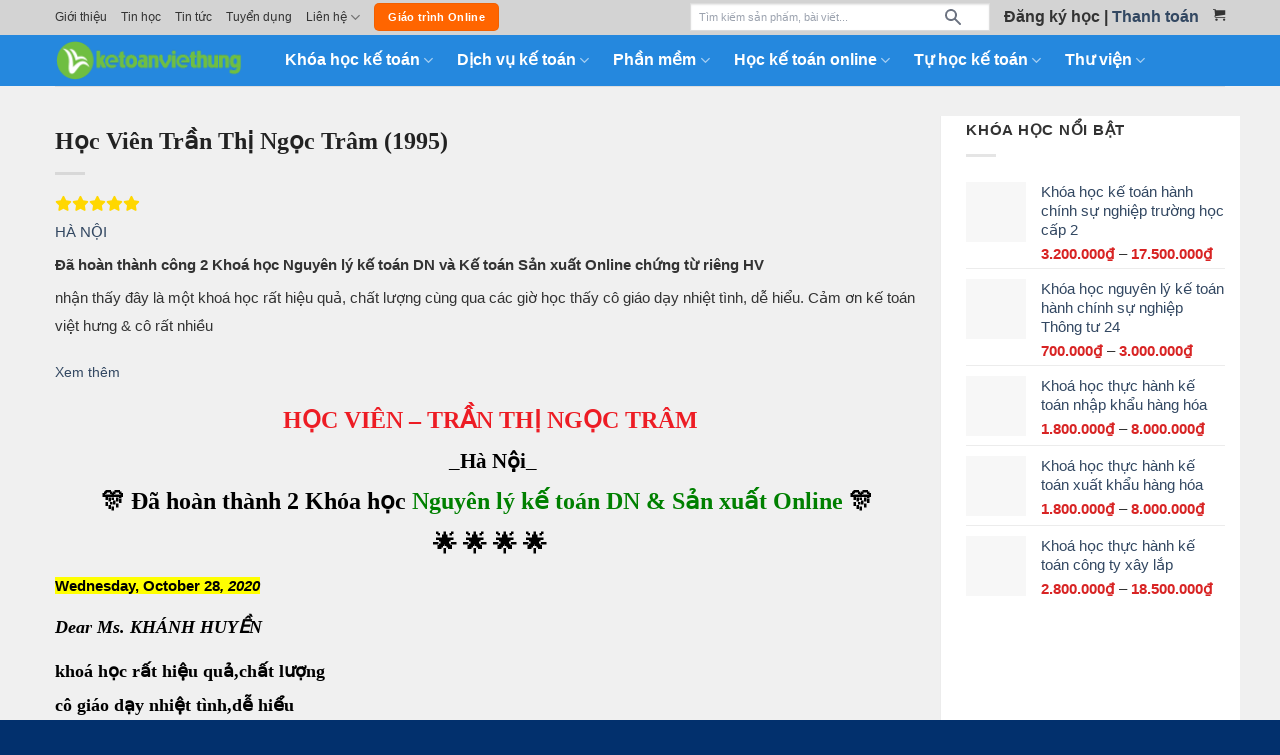

--- FILE ---
content_type: text/html; charset=UTF-8
request_url: https://ketoanviethung.vn/danh-gia/hoc-vien-tran-thi-ngoc-tram-1995-ke-toan-viet-hung
body_size: 30207
content:
<!DOCTYPE html><html lang="vi" prefix="og: https://ogp.me/ns#" class="loading-site no-js"><head><script data-no-optimize="1">var litespeed_docref=sessionStorage.getItem("litespeed_docref");litespeed_docref&&(Object.defineProperty(document,"referrer",{get:function(){return litespeed_docref}}),sessionStorage.removeItem("litespeed_docref"));</script> <meta charset="UTF-8" /><link rel="profile" href="http://gmpg.org/xfn/11" /><link rel="pingback" href="https://ketoanviethung.vn/xmlrpc.php" /><meta name="viewport" content="width=device-width, initial-scale=1" /><title>Học Viên Trần Thị Ngọc Trâm (1995) | Kế Toán Việt Hưng</title><meta name="description" content="Wednesday, October 28, 2020"/><meta name="robots" content="follow, index, max-snippet:-1, max-video-preview:-1, max-image-preview:large"/><link rel="canonical" href="https://ketoanviethung.vn/danh-gia/hoc-vien-tran-thi-ngoc-tram-1995-ke-toan-viet-hung" /><meta property="og:locale" content="vi_VN" /><meta property="og:type" content="article" /><meta property="og:title" content="Học Viên Trần Thị Ngọc Trâm (1995) | Kế Toán Việt Hưng" /><meta property="og:description" content="Wednesday, October 28, 2020" /><meta property="og:url" content="https://ketoanviethung.vn/danh-gia/hoc-vien-tran-thi-ngoc-tram-1995-ke-toan-viet-hung" /><meta property="og:site_name" content="Công ty Kế Toán Việt Hưng - Chuyên đào tạo kế toán Online tại Việt Nam" /><meta property="article:publisher" content="https://www.facebook.com/lamketoan" /><meta property="og:updated_time" content="2020-12-01T09:43:10+07:00" /><meta property="og:image" content="https://ketoanviethung.vn/wp-content/uploads/2020/12/T9.-Tran-thi-ngoc-tram-95-khoa-xnk-gv-cao-khanh-huyen.jpg" /><meta property="og:image:secure_url" content="https://ketoanviethung.vn/wp-content/uploads/2020/12/T9.-Tran-thi-ngoc-tram-95-khoa-xnk-gv-cao-khanh-huyen.jpg" /><meta property="og:image:width" content="671" /><meta property="og:image:height" content="567" /><meta property="og:image:alt" content="học viên trần thị ngọc trâm" /><meta property="og:image:type" content="image/jpeg" /><meta name="twitter:card" content="summary_large_image" /><meta name="twitter:title" content="Học Viên Trần Thị Ngọc Trâm (1995) | Kế Toán Việt Hưng" /><meta name="twitter:description" content="Wednesday, October 28, 2020" /><meta name="twitter:image" content="https://ketoanviethung.vn/wp-content/uploads/2020/12/T9.-Tran-thi-ngoc-tram-95-khoa-xnk-gv-cao-khanh-huyen.jpg" /> <script type="application/ld+json" class="rank-math-schema-pro">{"@context":"https://schema.org","@graph":[{"@type":"Person","name":"H\u1ecdc Vi\u00ean Tr\u1ea7n Th\u1ecb Ng\u1ecdc Tr\u00e2m (1995) | K\u1ebf To\u00e1n Vi\u1ec7t H\u01b0ng","description":"Wednesday, October 28, 2020","address":{"@type":"PostalAddress","addressCountry":"Vi\u1ec7t Nam"},"sameAs":[],"@id":"https://ketoanviethung.vn/danh-gia/hoc-vien-tran-thi-ngoc-tram-1995-ke-toan-viet-hung#schema-139830","image":{"@id":"https://ketoanviethung.vn/wp-content/uploads/2020/12/5.jpg"},"mainEntityOfPage":{"@id":"https://ketoanviethung.vn/danh-gia/hoc-vien-tran-thi-ngoc-tram-1995-ke-toan-viet-hung#webpage"}},{"@type":"LocalBusiness","name":"K\u1ebe TO\u00c1N VI\u1ec6T H\u01afNG","url":"https://ketoanviethung.vn","image":"https://ketoanviethung.vn/wp-content/uploads/2022/07/lop-hoc-ke-toan-viet-hung.jpg","description":"K\u1ebe TO\u00c1N VI\u1ec6T H\u01afNG l\u00e0 \u0111\u01a1n v\u1ecb ti\u00ean phong d\u1ea1y h\u1ecdc k\u1ebf to\u00e1n online Uy t\u00edn - Chuy\u00ean s\u00e2u theo t\u1eebng lo\u1ea1i h\u00ecnh doanh nghi\u1ec7p.","address":{"@type":"PostalAddress","streetAddress":"S\u1ed1 2/2 ng\u00f5 84 Tr\u1ea7n Quang Di\u1ec7u","addressLocality":"H\u00e0 N\u1ed9i","addressRegion":"\u0110\u1ed1ng \u0110a","postalCode":"100000","addressCountry":"Vi\u1ec7t Nam"},"geo":{"@type":"GeoCoordinates","latitude":"21.01481339813461","longitude":"105.82354162698466"},"hasMap":"https://www.google.com/maps/place/KE1BABF+toC3A1n+ViE1BBt+HC6B0ng/@21.0146832,105.823606,17z/data=!3m1!4b1!4m5!3m4!1s0x3135ab2c8d18d137:0xd2f3f344b78c9f85!8m2!3d21.0146381!4d105.8235521","telephone":"+84988680223","openingHoursSpecification":[{"@type":"OpeningHoursSpecification","dayOfWeek":"Monday","opens":"08:00","closes":"22:00"},{"@type":"OpeningHoursSpecification","dayOfWeek":"Tuesday","opens":"08:00","closes":"22:00"},{"@type":"OpeningHoursSpecification","dayOfWeek":"Wednesday","opens":"08:00","closes":"22:00"},{"@type":"OpeningHoursSpecification","dayOfWeek":"Thursday","opens":"08:00","closes":"22:00"},{"@type":"OpeningHoursSpecification","dayOfWeek":"Friday","opens":"08:00","closes":"22:00"},{"@type":"OpeningHoursSpecification","dayOfWeek":"Saturday","opens":"08:00","closes":"22:00"},{"@type":"OpeningHoursSpecification","dayOfWeek":"Sunday","opens":"08:00","closes":"22:00"}],"priceRange":"000vnd - 000vnd"},{"@type":"Place","@id":"https://ketoanviethung.vn/#place","address":{"@type":"PostalAddress","streetAddress":"S\u1ed1 2/2 ng\u00f5 84 Tr\u1ea7n Quang Di\u1ec7u, \u0110\u1ed1ng \u0110a, H\u00e0 N\u1ed9i","addressLocality":"H\u00e0 N\u1ed9i","addressRegion":"H\u00e0 N\u1ed9i","postalCode":"100000","addressCountry":"VN"}},{"@type":["EducationalOrganization","Organization"],"@id":"https://ketoanviethung.vn/#organization","name":"K\u1ebe TO\u00c1N VI\u1ec6T H\u01afNG","url":"https://ketoanviethung.vn","sameAs":["https://www.facebook.com/lamketoan"],"email":"cskh@ketoanviethung.vn","address":{"@type":"PostalAddress","streetAddress":"S\u1ed1 2/2 ng\u00f5 84 Tr\u1ea7n Quang Di\u1ec7u, \u0110\u1ed1ng \u0110a, H\u00e0 N\u1ed9i","addressLocality":"H\u00e0 N\u1ed9i","addressRegion":"H\u00e0 N\u1ed9i","postalCode":"100000","addressCountry":"VN"},"logo":{"@type":"ImageObject","@id":"https://ketoanviethung.vn/#logo","url":"https://ketoanviethung.vn/wp-content/uploads/2021/03/logo-viet-hung_v6_png.png","contentUrl":"https://ketoanviethung.vn/wp-content/uploads/2021/03/logo-viet-hung_v6_png.png","caption":"K\u1ebe TO\u00c1N VI\u1ec6T H\u01afNG","inLanguage":"vi","width":"390","height":"82"},"location":{"@id":"https://ketoanviethung.vn/#place"}},{"@type":"WebSite","@id":"https://ketoanviethung.vn/#website","url":"https://ketoanviethung.vn","name":"K\u1ebe TO\u00c1N VI\u1ec6T H\u01afNG","publisher":{"@id":"https://ketoanviethung.vn/#organization"},"inLanguage":"vi"},{"@type":"ImageObject","@id":"https://ketoanviethung.vn/wp-content/uploads/2020/12/5.jpg","url":"https://ketoanviethung.vn/wp-content/uploads/2020/12/5.jpg","width":"152","height":"152","caption":"h\u1ecdc vi\u00ean tr\u1ea7n th\u1ecb ng\u1ecdc tr\u00e2m","inLanguage":"vi"},{"@type":"BreadcrumbList","@id":"https://ketoanviethung.vn/danh-gia/hoc-vien-tran-thi-ngoc-tram-1995-ke-toan-viet-hung#breadcrumb","itemListElement":[{"@type":"ListItem","position":"1","item":{"@id":"https://ketoanviethung.vn","name":"Trang ch\u1ee7"}},{"@type":"ListItem","position":"2","item":{"@id":"https://ketoanviethung.vn/danh-gia","name":"Testimonials"}},{"@type":"ListItem","position":"3","item":{"@id":"https://ketoanviethung.vn/danh-gia/hoc-vien-tran-thi-ngoc-tram-1995-ke-toan-viet-hung","name":"H\u1ecdc Vi\u00ean Tr\u1ea7n Th\u1ecb Ng\u1ecdc Tr\u00e2m (1995)"}}]},{"@type":"WebPage","@id":"https://ketoanviethung.vn/danh-gia/hoc-vien-tran-thi-ngoc-tram-1995-ke-toan-viet-hung#webpage","url":"https://ketoanviethung.vn/danh-gia/hoc-vien-tran-thi-ngoc-tram-1995-ke-toan-viet-hung","name":"H\u1ecdc Vi\u00ean Tr\u1ea7n Th\u1ecb Ng\u1ecdc Tr\u00e2m (1995) | K\u1ebf To\u00e1n Vi\u1ec7t H\u01b0ng","datePublished":"2020-12-01T09:40:09+07:00","dateModified":"2020-12-01T09:43:10+07:00","isPartOf":{"@id":"https://ketoanviethung.vn/#website"},"primaryImageOfPage":{"@id":"https://ketoanviethung.vn/wp-content/uploads/2020/12/5.jpg"},"inLanguage":"vi","breadcrumb":{"@id":"https://ketoanviethung.vn/danh-gia/hoc-vien-tran-thi-ngoc-tram-1995-ke-toan-viet-hung#breadcrumb"}}]}</script> <link rel='dns-prefetch' href='//use.fontawesome.com' /><link rel='dns-prefetch' href='//fonts.gstatic.com' /><link rel='dns-prefetch' href='//fonts.googleapis.com' /><link rel='dns-prefetch' href='//connect.facebook.net' /><link rel='preconnect' href='https://fonts.gstatic.com' /><link rel='preconnect' href='https://fonts.googleapis.com' /><link rel='preconnect' href='https://connect.facebook.net' /><link rel='prefetch' href='https://ketoanviethung.vn/wp-content/themes/flatsome/assets/js/flatsome.js?ver=e2eddd6c228105dac048' /><link rel='prefetch' href='https://ketoanviethung.vn/wp-content/themes/flatsome/assets/js/chunk.slider.js?ver=3.20.3' /><link rel='prefetch' href='https://ketoanviethung.vn/wp-content/themes/flatsome/assets/js/chunk.popups.js?ver=3.20.3' /><link rel='prefetch' href='https://ketoanviethung.vn/wp-content/themes/flatsome/assets/js/chunk.tooltips.js?ver=3.20.3' /><link rel='prefetch' href='https://ketoanviethung.vn/wp-content/themes/flatsome/assets/js/woocommerce.js?ver=1c9be63d628ff7c3ff4c' /><link rel="alternate" type="application/rss+xml" title="Dòng thông tin Công ty Kế Toán Việt Hưng - Chuyên đào tạo kế toán Online tại Việt Nam &raquo;" href="https://ketoanviethung.vn/feed" /><link rel="alternate" type="application/rss+xml" title="Công ty Kế Toán Việt Hưng - Chuyên đào tạo kế toán Online tại Việt Nam &raquo; Dòng bình luận" href="https://ketoanviethung.vn/comments/feed" /><link data-optimized="2" rel="stylesheet" href="https://ketoanviethung.vn/wp-content/litespeed/css/b82d321f45808c0451d5bf958dee71d9.css?ver=cc2e5" /> <script type="litespeed/javascript" data-src="https://ketoanviethung.vn/wp-includes/js/jquery/jquery.min.js" id="jquery-core-js"></script> <link rel="EditURI" type="application/rsd+xml" title="RSD" href="https://ketoanviethung.vn/xmlrpc.php?rsd" /><meta name="generator" content="WordPress 6.8.3" /><link rel='shortlink' href='https://ketoanviethung.vn/?p=16021' />
 <script type="litespeed/javascript">(function(w,d,s,l,i){w[l]=w[l]||[];w[l].push({'gtm.start':new Date().getTime(),event:'gtm.js'});var f=d.getElementsByTagName(s)[0],j=d.createElement(s),dl=l!='dataLayer'?'&l='+l:'';j.async=!0;j.src='https://www.googletagmanager.com/gtm.js?id='+i+dl;f.parentNode.insertBefore(j,f)})(window,document,'script','dataLayer','GTM-N4DJRBC')</script> <meta name="facebook-domain-verification" content="h13z8qitybsxug1kkddmi0lmiscvvj" /><noscript><img height="1" width="1" style="display:none"
src="https://www.facebook.com/tr?id=525044862064539&ev=PageView&noscript=1"
/></noscript><noscript><img height="1" width="1" style="display:none"
src="https://www.facebook.com/tr?id=329547752280764&ev=PageView&noscript=1"
/></noscript><div id='arcontactus'></div><noscript><style>.woocommerce-product-gallery{ opacity: 1 !important; }</style></noscript><link rel="icon" href="https://ketoanviethung.vn/wp-content/uploads/2021/03/cropped-icon_2021-32x32.png" sizes="32x32" /><link rel="icon" href="https://ketoanviethung.vn/wp-content/uploads/2021/03/cropped-icon_2021-192x192.png" sizes="192x192" /><link rel="apple-touch-icon" href="https://ketoanviethung.vn/wp-content/uploads/2021/03/cropped-icon_2021-180x180.png" /><meta name="msapplication-TileImage" content="https://ketoanviethung.vn/wp-content/uploads/2021/03/cropped-icon_2021-270x270.png" /><meta name="generator" content="WordPress Download Manager 6.6.2" /></head><body class="wp-singular ttshowcase-template-default single single-ttshowcase postid-16021 wp-theme-flatsome wp-child-theme-flatsome-child theme-flatsome woocommerce-no-js full-width lightbox nav-dropdown-has-arrow nav-dropdown-has-shadow nav-dropdown-has-border"><a class="skip-link screen-reader-text" href="#main">Skip to content</a><div id="wrapper"><header id="header" class="header has-sticky sticky-shrink"><div class="header-wrapper"><div id="top-bar" class="header-top hide-for-sticky"><div class="flex-row container"><div class="flex-col hide-for-medium flex-left"><ul class="nav nav-left medium-nav-center nav-small  nav-line"><li id="menu-item-13" class="menu-item menu-item-type-custom menu-item-object-custom menu-item-13 menu-item-design-default"><a href="https://ketoanviethung.vn/gioi-thieu" class="nav-top-link">Giới thiệu</a></li><li id="menu-item-21935" class="menu-item menu-item-type-taxonomy menu-item-object-product_cat menu-item-21935 menu-item-design-default"><a href="https://ketoanviethung.vn/tin-hoc-van-phong" class="nav-top-link">Tin học</a></li><li id="menu-item-1303" class="menu-item menu-item-type-taxonomy menu-item-object-category menu-item-1303 menu-item-design-default"><a href="https://ketoanviethung.vn/tin-tuc" class="nav-top-link">Tin tức</a></li><li id="menu-item-31887" class="menu-item menu-item-type-taxonomy menu-item-object-category menu-item-31887 menu-item-design-default"><a href="https://ketoanviethung.vn/tuyen-dung" class="nav-top-link">Tuyển dụng</a></li><li id="menu-item-31888" class="menu-item menu-item-type-custom menu-item-object-custom menu-item-has-children menu-item-31888 menu-item-design-default has-dropdown"><a href="#" class="nav-top-link" aria-expanded="false" aria-haspopup="menu">Liên hệ<i class="icon-angle-down" aria-hidden="true"></i></a><ul class="sub-menu nav-dropdown nav-dropdown-bold"><li id="menu-item-1299" class="menu-item menu-item-type-post_type menu-item-object-page menu-item-1299"><a href="https://ketoanviethung.vn/lien-he-voi-ke-toan-viet-hung">Liên hệ với chúng tôi</a></li><li id="menu-item-10333" class="menu-item menu-item-type-post_type menu-item-object-page menu-item-10333"><a href="https://ketoanviethung.vn/hop-tac">Hợp Tác</a></li></ul></li><li class="html header-button-1"><div class="header-button">
<a href="https://ketoanviethung.com" target="_blank" class="button secondary" rel="nofollow noopener" style="border-radius:5px;">
<span>Giáo trình Online</span>
</a></div></li></ul></div><div class="flex-col hide-for-medium flex-center"><ul class="nav nav-center nav-small  nav-line"></ul></div><div class="flex-col hide-for-medium flex-right"><ul class="nav top-bar-nav nav-right nav-small  nav-line"><li class="html custom html_nav_position_text"><div class="fast-search-wrapper"><form class="fast-search-form" role="search" method="get" action="https://ketoanviethung.vn/"><div class="search-input-wrapper">
<input
type="text"
class="fast-search-input"
name="s"
placeholder="Tìm kiếm sản phẩm, bài viết..."
autocomplete="off"
>
<button type="submit" class="search-submit">
<svg width="20" height="20" viewBox="0 0 20 20" fill="currentColor">
<path d="M8 4a4 4 0 100 8 4 4 0 000-8zM2 8a6 6 0 1110.89 3.476l4.817 4.817a1 1 0 01-1.414 1.414l-4.816-4.816A6 6 0 012 8z"/>
</svg>
</button><div class="search-loading" style="display: none;">
<svg class="spinner" viewBox="0 0 50 50">
<circle class="path" cx="25" cy="25" r="20" fill="none" stroke-width="5"></circle>
</svg></div></div></form><div class="fast-search-results" style="display: none;"><div class="search-results-inner"></div></div></div></li><li class="html custom html_topbar_left"><p><span style="font-size: 12pt; font-weight: bold;"><span style="color: #333333;"><a style="color: #333333;" href="https://ketoanviethung.vn/dang-ky-hoc">Đăng ký học</a> | <a href="https://ketoanviethung.vn/thanh-toan">Thanh toán</a></span></span></p></li><li class="cart-item has-icon"><a href="https://ketoanviethung.vn/gio-hang" class="header-cart-link nav-top-link is-small" title="Giỏ hàng" aria-label="Xem giỏ hàng"><i class="icon-shopping-cart" aria-hidden="true" data-icon-label="0"></i>  </a></li></ul></div><div class="flex-col show-for-medium flex-grow"><ul class="nav nav-center nav-small mobile-nav  nav-line"><li class="html header-button-2"><div class="header-button">
<a href="https://ketoanviethung.vn/dang-ky-hoc" class="button alert is-medium" style="border-radius:5px;">
<span>ĐĂNG KÝ HỌC</span>
</a></div></li><li class="html header-button-1"><div class="header-button">
<a href="https://ketoanviethung.com" target="_blank" class="button secondary" rel="nofollow noopener" style="border-radius:5px;">
<span>Giáo trình Online</span>
</a></div></li></ul></div></div></div><div id="masthead" class="header-main "><div class="header-inner flex-row container logo-left medium-logo-center" role="navigation"><div id="logo" class="flex-col logo"><a href="https://ketoanviethung.vn/" title="Công ty Kế Toán Việt Hưng &#8211; Chuyên đào tạo kế toán Online tại Việt Nam - Công ty Kế toán Việt Hưng chuyên dạy và đào tạo kế toán Online chuyên nghiệp, uy tín hàng đầu Việt Nam. Kế toán Việt Hưng chuyên đào tạo kế toán trên chứng từ thực tế đặc thù của từng ngành nghề của từng học viên, đảm bảo tới khi thành thạo làm báo cáo tài chính, thực hành kế toán thuế,&#8230;" rel="home">
<img data-lazyloaded="1" src="[data-uri]" width="390" height="82" data-src="https://ketoanviethung.vn/wp-content/uploads/2021/03/logo-viet-hung_v6_png.png" class="header_logo header-logo" alt="Công ty Kế Toán Việt Hưng &#8211; Chuyên đào tạo kế toán Online tại Việt Nam"/><img data-lazyloaded="1" src="[data-uri]" width="390" height="82" data-src="https://ketoanviethung.vn/wp-content/uploads/2021/03/logo-viet-hung_v6_png.png" class="header-logo-dark" alt="Công ty Kế Toán Việt Hưng &#8211; Chuyên đào tạo kế toán Online tại Việt Nam"/></a></div><div class="flex-col show-for-medium flex-left"><ul class="mobile-nav nav nav-left "><li class="nav-icon has-icon">
<a href="#" class="is-small" data-open="#main-menu" data-pos="left" data-bg="main-menu-overlay" role="button" aria-label="Menu" aria-controls="main-menu" aria-expanded="false" aria-haspopup="dialog" data-flatsome-role-button>
<i class="icon-menu" aria-hidden="true"></i>					</a></li></ul></div><div class="flex-col hide-for-medium flex-left
flex-grow"><ul class="header-nav header-nav-main nav nav-left  nav-pills nav-size-large nav-spacing-xsmall nav-prompts-overlay" ><li id="menu-item-12202" class="menu-item menu-item-type-taxonomy menu-item-object-product_cat menu-item-has-children menu-item-12202 menu-item-design-container-width menu-item-has-block has-dropdown"><a href="https://ketoanviethung.vn/khoa-hoc-ke-toan" class="nav-top-link" aria-expanded="false" aria-haspopup="menu">Khóa học kế toán<i class="icon-angle-down" aria-hidden="true"></i></a><div class="sub-menu nav-dropdown"><div class="row row-collapse row-full-width"  id="row-1697016476"><div id="col-1624303061" class="col medium-8 small-12 large-3"  ><div class="col-inner" style="background-color:rgb(255, 255, 255);" ><div class="row row-large"  id="row-116590704"><div id="col-1476973343" class="col small-12 large-12"  ><div class="col-inner"  ><h4><a href="https://ketoanviethung.vn/hoc-ke-toan-doanh-nghiep">Kế toán doanh nghiệp</a></h4><div class="ux-menu stack stack-col justify-start ux-menu--divider-solid"><div class="ux-menu-link flex menu-item">
<a class="ux-menu-link__link flex" href="https://ketoanviethung.vn/hoc-ke-toan-doanh-nghiep/?pa_doanh-nghiep=san-xuat" >
<span class="ux-menu-link__text">
🧺 Sản xuất			</span>
</a></div><div class="ux-menu-link flex menu-item">
<a class="ux-menu-link__link flex" href="https://ketoanviethung.vn/hoc-ke-toan-doanh-nghiep/?pa_doanh-nghiep=xay-dung" >
<span class="ux-menu-link__text">
🏠 Xây dựng			</span>
</a></div><div class="ux-menu-link flex menu-item">
<a class="ux-menu-link__link flex" href="https://ketoanviethung.vn/hoc-ke-toan-doanh-nghiep/?pa_doanh-nghiep=thuong-mai" >
<span class="ux-menu-link__text">
🤝 Thương mại			</span>
</a></div><div class="ux-menu-link flex menu-item">
<a class="ux-menu-link__link flex" href="https://ketoanviethung.vn/hoc-ke-toan-doanh-nghiep/?pa_doanh-nghiep=dich-vu" >
<span class="ux-menu-link__text">
☎️ Dịch vụ			</span>
</a></div><div class="ux-menu-link flex menu-item">
<a class="ux-menu-link__link flex" href="https://ketoanviethung.vn/hoc-ke-toan-doanh-nghiep/?pa_doanh-nghiep=van-tai" >
<span class="ux-menu-link__text">
🚒 Vận tải			</span>
</a></div><div class="ux-menu-link flex menu-item">
<a class="ux-menu-link__link flex" href="https://ketoanviethung.vn/hoc-ke-toan-doanh-nghiep/?pa_doanh-nghiep=bat-dong-san" >
<span class="ux-menu-link__text">
🏢 Bất động sản			</span>
</a></div><div class="ux-menu-link flex menu-item">
<a class="ux-menu-link__link flex" href="https://ketoanviethung.vn/hoc-ke-toan-doanh-nghiep/?pa_doanh-nghiep=nha-hang" >
<span class="ux-menu-link__text">
⛪ Nhà hàng			</span>
</a></div><div class="ux-menu-link flex menu-item">
<a class="ux-menu-link__link flex" href="https://ketoanviethung.vn/hoc-ke-toan-doanh-nghiep/?pa_doanh-nghiep=khach-san" >
<span class="ux-menu-link__text">
🛋️ Khách sạn			</span>
</a></div><div class="ux-menu-link flex menu-item">
<a class="ux-menu-link__link flex" href="https://ketoanviethung.vn/hoc-ke-toan-san-xuat-lap-dat-cong-ty-noi-that" >
<span class="ux-menu-link__text">
🛠️ Xây lắp			</span>
</a></div><div class="ux-menu-link flex menu-item">
<a class="ux-menu-link__link flex" href="https://ketoanviethung.vn/hoc-ke-toan-doanh-nghiep/?pa_doanh-nghiep=xuat-nhap-khau" >
<span class="ux-menu-link__text">
🏗️ Xuất nhập khẩu			</span>
</a></div><div class="ux-menu-link flex menu-item">
<a class="ux-menu-link__link flex" href="https://ketoanviethung.vn/hoc-ke-toan-doanh-nghiep/?pa_doanh-nghiep=gia-cong" >
<span class="ux-menu-link__text">
📢 Gia công			</span>
</a></div></div><div id="gap-1022735214" class="gap-element clearfix" style="display:block; height:auto;"><style>#gap-1022735214 {
  padding-top: 5px;
}</style></div></div></div><style>#row-116590704 > .col > .col-inner {
  background-color: rgb(255, 255, 255);
}</style></div></div><style>#col-1624303061 > .col-inner {
  padding: 0px 20px 0px 20px;
}</style></div><div id="col-418893798" class="col medium-8 small-12 large-3"  ><div class="col-inner"  ><div class="row row-large"  id="row-2120720368"><div id="col-821659683" class="col small-12 large-12"  ><div class="col-inner" style="background-color:rgb(255, 255, 255);" ><h4><a href="https://ketoanviethung.vn/hoc-ke-toan-hanh-chinh-su-nghiep">Kế toán hành chính sự nghiệp</a></h4><div class="ux-menu stack stack-col justify-start ux-menu--divider-solid"><div class="ux-menu-link flex menu-item">
<a class="ux-menu-link__link flex" href="https://ketoanviethung.vn/hoc-ke-toan-hanh-chinh-su-nghiep/?pa_doanh-nghiep=hcsn-co-thu" >
<span class="ux-menu-link__text">
🏫 HCSN có thu			</span>
</a></div><div class="ux-menu-link flex menu-item">
<a class="ux-menu-link__link flex" href="https://ketoanviethung.vn/hoc-ke-toan-hanh-chinh-su-nghiep-don-thuan" >
<span class="ux-menu-link__text">
⛩️ HCSN đơn thuần			</span>
</a></div><div class="ux-menu-link flex menu-item">
<a class="ux-menu-link__link flex" href="https://ketoanviethung.vn/ke-toan-hanh-chinh-su-nghiep-san-xuat-kinh-doanh" >
<span class="ux-menu-link__text">
🎡 HCSN sản xuất kinh doanh			</span>
</a></div><div class="ux-menu-link flex menu-item">
<a class="ux-menu-link__link flex" href="https://ketoanviethung.vn/hoc-thuc-hanh-ke-toan-hanh-chinh-su-nghiep-du-an" >
<span class="ux-menu-link__text">
🛟 HCSN dự án			</span>
</a></div></div><div id="gap-1801912979" class="gap-element clearfix" style="display:block; height:auto;"><style>#gap-1801912979 {
  padding-top: 5px;
}</style></div></div></div><div id="col-1113309204" class="col small-12 large-12"  ><div class="col-inner"  ><h4>Khóa học kế toán khác</h4><div id="gap-1783345788" class="gap-element clearfix" style="display:block; height:auto;"><style>#gap-1783345788 {
  padding-top: 5px;
}</style></div><div class="ux-menu stack stack-col justify-start ux-menu--divider-solid"><div class="ux-menu-link flex menu-item">
<a class="ux-menu-link__link flex" href="https://ketoanviethung.vn/khoa-hoc-ke-toan-cho-ho-kinh-doanh" >
<span class="ux-menu-link__text">
💥Kế toán hộ kinh doanh			</span>
</a></div><div class="ux-menu-link flex menu-item">
<a class="ux-menu-link__link flex" href="https://ketoanviethung.vn/khoa-hoc-ke-toan-cho-nguoi-moi-bat-dau" >
<span class="ux-menu-link__text">
🙋‍♀️ Kế toán cho người mới bắt đầu			</span>
</a></div><div class="ux-menu-link flex menu-item">
<a class="ux-menu-link__link flex" href="https://ketoanviethung.vn/hoc-ke-toan-thue" >
<span class="ux-menu-link__text">
🧑‍✈️ Kế toán thuế			</span>
</a></div><div class="ux-menu-link flex menu-item">
<a class="ux-menu-link__link flex" href="https://ketoanviethung.vn/khoa-hoc-thuc-hanh-ke-toan-cho-sinh-vien" >
<span class="ux-menu-link__text">
🧑‍🎓 Kế toán cho sinh viên			</span>
</a></div><div class="ux-menu-link flex menu-item">
<a class="ux-menu-link__link flex" href="https://ketoanviethung.vn/khoa-hoc-phan-tich-ke-toan-quan-tri" >
<span class="ux-menu-link__text">
👮‍♀️ Kế toán quản trị			</span>
</a></div><div class="ux-menu-link flex menu-item">
<a class="ux-menu-link__link flex" href="https://ketoanviethung.vn" >
<span class="ux-menu-link__text">
🎁 Khóa học kế toán miễn phí			</span>
</a></div></div></div></div><style>#row-2120720368 > .col > .col-inner {
  background-color: rgb(255, 255, 255);
}</style></div></div><style>#col-418893798 > .col-inner {
  padding: 0px 0px 0px 20px;
}</style></div><div id="col-2086085601" class="col medium-8 small-12 large-3"  ><div class="col-inner" style="background-color:rgb(255, 255, 255);" ><div class="row row-large"  id="row-853050251"><div id="col-1592789850" class="col small-12 large-12"  ><div class="col-inner" style="background-color:rgb(255, 255, 255);" ><h4><a href="https://ketoanviethung.vn/hoc-ly-thuyet-ke-toan">Lý thuyết kế toán</a></h4><div class="ux-menu stack stack-col justify-start ux-menu--divider-solid"><div class="ux-menu-link flex menu-item">
<a class="ux-menu-link__link flex" href="https://ketoanviethung.vn/khoa-hoc-nguyen-ly-ke-toan-doanh-nghiep" >
<span class="ux-menu-link__text">
💥 Nguyên lý kế toán doanh nghiệp			</span>
</a></div><div class="ux-menu-link flex menu-item">
<a class="ux-menu-link__link flex" href="https://ketoanviethung.vn/khoa-hoc-nguyen-ly-ke-toan-hanh-chinh-su-nghiep" >
<span class="ux-menu-link__text">
🔥 Nguyên lý kế toán HCSN			</span>
</a></div><div class="ux-menu-link flex menu-item">
<a class="ux-menu-link__link flex" href="https://ketoanviethung.vn/khoa-hoc-nguyen-ly-ke-toan-ngan-sach-xa" >
<i class="ux-menu-link__icon text-center icon-dribbble" aria-hidden="true"></i>			<span class="ux-menu-link__text">
Nguyên lý kế toán ngân sách xã			</span>
</a></div></div><div id="gap-303063701" class="gap-element clearfix" style="display:block; height:auto;"><style>#gap-303063701 {
  padding-top: 5px;
}</style></div></div></div><div id="col-17801411" class="col small-12 large-12"  ><div class="col-inner" style="background-color:rgb(255, 255, 255);" ><h4><a href="https://ketoanviethung.vn/hoc-ke-toan-online">Học kế toán online</a></h4><div class="ux-menu stack stack-col justify-start ux-menu--divider-solid"><div class="ux-menu-link flex menu-item">
<a class="ux-menu-link__link flex" href="https://ketoanviethung.vn/y-kien-hoc-vien-khach-hang" >
<span class="ux-menu-link__text">
👨‍🎓 Học viên			</span>
</a></div><div class="ux-menu-link flex menu-item">
<a class="ux-menu-link__link flex" href="https://ketoanviethung.vn/giao-vien" >
<span class="ux-menu-link__text">
👩‍🏫 Giáo viên			</span>
</a></div><div class="ux-menu-link flex menu-item">
<a class="ux-menu-link__link flex" href="https://ketoanviethung.vn/cac-hinh-thuc-hoc-ke-toan" >
<span class="ux-menu-link__text">
🎯 Các hình thức học kế toán			</span>
</a></div><div class="ux-menu-link flex menu-item">
<a class="ux-menu-link__link flex" href="https://ketoanviethung.vn/khai-giang-lop-hoc-ke-toan-tong-hop-offline" >
<span class="ux-menu-link__text">
⏰ Lịch khai giảng			</span>
</a></div></div><div id="gap-304113713" class="gap-element clearfix" style="display:block; height:auto;"><style>#gap-304113713 {
  padding-top: 5px;
}</style></div></div></div><style>#row-853050251 > .col > .col-inner {
  background-color: rgb(255, 255, 255);
}</style></div></div><style>#col-2086085601 > .col-inner {
  padding: 0px 0px 0px 20px;
}</style></div><div id="col-1020930193" class="col hide-for-medium medium-3 small-12 large-3"  ><div class="col-inner text-center"  ><div class="banner has-hover" id="banner-2043227385"><div class="banner-inner fill"><div class="banner-bg fill" >
<img data-lazyloaded="1" src="[data-uri]" width="1546" height="2560" data-src="https://ketoanviethung.vn/wp-content/uploads/2025/02/Bia-trang-chu-6-1-scaled.jpg" class="bg attachment-original size-original" alt="" decoding="async" fetchpriority="high" /></div><div class="banner-layers container"><div class="fill banner-link"></div></div></div><style>#banner-2043227385 {
  padding-top: 480px;
}
#banner-2043227385 .banner-bg img {
  object-position: 32% 20%;
}</style></div></div></div><style>#row-1697016476 > .col > .col-inner {
  background-color: rgb(255, 255, 255);
}</style></div></div></li><li id="menu-item-27923" class="menu-item menu-item-type-custom menu-item-object-custom menu-item-has-children menu-item-27923 menu-item-design-container-width menu-item-has-block has-dropdown"><a href="#" class="nav-top-link" aria-expanded="false" aria-haspopup="menu">Dịch vụ kế toán<i class="icon-angle-down" aria-hidden="true"></i></a><div class="sub-menu nav-dropdown"><div class="row row-collapse row-full-width align-equal"  id="row-1183564738"><div id="col-137474174" class="col small-12 large-12"  ><div class="col-inner"  ><div class="row row-collapse row-full-width align-equal"  id="row-1746693629"><div id="col-1158883938" class="col medium-6 small-12 large-6"  ><div class="col-inner"  ><div class="row"  id="row-357660675"><div id="col-783441806" class="col medium-6 small-12 large-6"  ><div class="col-inner"  ><div class="box has-hover   has-hover box-text-bottom" ><div class="box-image" >
<a href="https://ketoanviethung.vn/dich-vu-ke-toan-thue-tron-goi" ><div class="image-zoom image-cover" style="padding-top:70%;">
<img data-lazyloaded="1" src="[data-uri]" width="640" height="427" data-src="https://ketoanviethung.vn/wp-content/uploads/2025/02/dich-vu-thue-tron-goi-2.jpg" class="attachment- size-" alt="" decoding="async" data-srcset="https://ketoanviethung.vn/wp-content/uploads/2025/02/dich-vu-thue-tron-goi-2.jpg 640w, https://ketoanviethung.vn/wp-content/uploads/2025/02/dich-vu-thue-tron-goi-2-300x200.jpg 300w, https://ketoanviethung.vn/wp-content/uploads/2025/02/dich-vu-thue-tron-goi-2-510x340.jpg 510w" data-sizes="(max-width: 640px) 100vw, 640px" /></div>
</a></div><div class="box-text text-left" ><div class="box-text-inner"><h4><a href="https://ketoanviethung.vn/dich-vu-ke-toan-thue-tron-goi"><strong>Dịch vụ kế toán thuế trọn gói</strong></a></h4><p>Báo cáo thuế, Hạch toán lên phân mềm kế toán, Lập báo cáo tài chính, Quyết toán thuế ....</p></div></div></div></div></div><div id="col-1949878352" class="col medium-6 small-12 large-6"  ><div class="col-inner"  ><div class="box has-hover   has-hover box-text-bottom" ><div class="box-image" >
<a href="https://ketoanviethung.vn/dich-vu-bao-cao-tai-chinh" ><div class="image-zoom image-cover" style="padding-top:70%;">
<img data-lazyloaded="1" src="[data-uri]" width="640" height="427" data-src="https://ketoanviethung.vn/wp-content/uploads/2025/02/Dich-vu-bao-cao-tai-chinh-1.jpg" class="attachment- size-" alt="" decoding="async" data-srcset="https://ketoanviethung.vn/wp-content/uploads/2025/02/Dich-vu-bao-cao-tai-chinh-1.jpg 640w, https://ketoanviethung.vn/wp-content/uploads/2025/02/Dich-vu-bao-cao-tai-chinh-1-300x200.jpg 300w, https://ketoanviethung.vn/wp-content/uploads/2025/02/Dich-vu-bao-cao-tai-chinh-1-510x340.jpg 510w" data-sizes="(max-width: 640px) 100vw, 640px" /></div>
</a></div><div class="box-text text-left" ><div class="box-text-inner"><h4><strong><a href="https://ketoanviethung.vn/dich-vu-bao-cao-tai-chinh">Dịch vụ báo cáo tài chính</a></strong></h4><p>Rà soát sai sót, kiểm soát rủi ro, lập lại báo cáo tài chính, sổ sách, chứng từ các năm, quyết toán thuế ...</p></div></div></div></div></div></div></div></div><div id="col-1119983207" class="col medium-6 small-12 large-6"  ><div class="col-inner"  ><div class="row"  id="row-1214301099"><div id="col-658795298" class="col medium-6 small-12 large-6"  ><div class="col-inner"  ><div class="box has-hover   has-hover box-text-bottom" ><div class="box-image" >
<a href="https://ketoanviethung.vn/dich-vu-bao-cao-vay-von-ngan-hang" ><div class="image-zoom image-cover" style="padding-top:70%;">
<img data-lazyloaded="1" src="[data-uri]" width="640" height="427" data-src="https://ketoanviethung.vn/wp-content/uploads/2025/02/5.jpg" class="attachment- size-" alt="" decoding="async" data-srcset="https://ketoanviethung.vn/wp-content/uploads/2025/02/5.jpg 640w, https://ketoanviethung.vn/wp-content/uploads/2025/02/5-300x200.jpg 300w, https://ketoanviethung.vn/wp-content/uploads/2025/02/5-510x340.jpg 510w" data-sizes="(max-width: 640px) 100vw, 640px" /></div>
</a></div><div class="box-text text-left" ><div class="box-text-inner"><h4><a href="https://ketoanviethung.vn/dich-vu-bao-cao-vay-von-ngan-hang"><strong>Dịch vụ báo cáo vay vốn ngân hàng</strong></a></h4><p>Lập báo cáo tài chính, hoàn thiện hồ sơ vay vốn ngân hàng cho các loại hình doanh nghiệp</p></div></div></div></div></div><div id="col-550111747" class="col medium-6 small-12 large-6"  ><div class="col-inner"  ><div class="box has-hover   has-hover box-text-bottom" ><div class="box-image" >
<a href="https://ketoanviethung.vn/dich-vu-tu-van-ke-toan-tu-van-thue-tu-van-doanh-nghiep-va-don-vi-hanh-chinh-su-nghiep" ><div class="image-zoom image-cover" style="padding-top:70%;">
<img data-lazyloaded="1" src="[data-uri]" width="640" height="427" data-src="https://ketoanviethung.vn/wp-content/uploads/2025/02/dich-vu-ke-toan-ho-kinh-doanh.jpg" class="attachment- size-" alt="" decoding="async" data-srcset="https://ketoanviethung.vn/wp-content/uploads/2025/02/dich-vu-ke-toan-ho-kinh-doanh.jpg 640w, https://ketoanviethung.vn/wp-content/uploads/2025/02/dich-vu-ke-toan-ho-kinh-doanh-300x200.jpg 300w, https://ketoanviethung.vn/wp-content/uploads/2025/02/dich-vu-ke-toan-ho-kinh-doanh-510x340.jpg 510w" data-sizes="(max-width: 640px) 100vw, 640px" /></div>
</a></div><div class="box-text text-left" ><div class="box-text-inner"><h4><a href="https://ketoanviethung.vn/dich-vu-ke-toan-thue-ho-kinh-doanh" target="_blank" rel="nofollow noopener noreferrer"><strong>Dịch vụ kế toán thuế hộ kinh doanh</strong></a></h4><p>Chuẩn hóa sổ sách theo Thông tư 88/2021/TT-BTC. Tiết kiệm 90% chi phí kế toán cho mọi hộ gia đình..</p></div></div></div></div></div></div></div></div></div></div></div></div></div></li><li id="menu-item-27924" class="menu-item menu-item-type-custom menu-item-object-custom menu-item-has-children menu-item-27924 menu-item-design-default has-dropdown"><a href="#" class="nav-top-link" aria-expanded="false" aria-haspopup="menu">Phần mềm<i class="icon-angle-down" aria-hidden="true"></i></a><ul class="sub-menu nav-dropdown nav-dropdown-bold"><li id="menu-item-33850" class="menu-item menu-item-type-custom menu-item-object-custom menu-item-33850"><a href="#">Chữ ký số</a></li><li id="menu-item-28352" class="menu-item menu-item-type-custom menu-item-object-custom menu-item-28352"><a href="#">Phần mềm kế toán</a></li><li id="menu-item-28519" class="menu-item menu-item-type-post_type menu-item-object-page menu-item-28519"><a href="https://ketoanviethung.vn/phan-mem-xu-ly-hoa-don-vivoice">Phần mềm xử lý hóa đơn ViVoice</a></li><li id="menu-item-33851" class="menu-item menu-item-type-custom menu-item-object-custom menu-item-33851"><a href="#">Phần mềm xuất hóa đơn điện tử</a></li><li id="menu-item-27135" class="menu-item menu-item-type-custom menu-item-object-custom menu-item-27135"><a href="https://ketoanviethung.vn/phan-mem-ke-toan-quan-tri-vimac.html">Phần mềm Kế Toán Quản Trị ViMac</a></li></ul></li><li id="menu-item-163" class="menu-item menu-item-type-taxonomy menu-item-object-category menu-item-has-children menu-item-163 menu-item-design-default has-dropdown"><a href="https://ketoanviethung.vn/hoc-ke-toan-online" class="nav-top-link" aria-expanded="false" aria-haspopup="menu">Học kế toán online<i class="icon-angle-down" aria-hidden="true"></i></a><ul class="sub-menu nav-dropdown nav-dropdown-bold"><li id="menu-item-1295" class="menu-item menu-item-type-post_type menu-item-object-page menu-item-1295"><a href="https://ketoanviethung.vn/y-kien-hoc-vien-khach-hang">Học viên</a></li><li id="menu-item-344" class="menu-item menu-item-type-post_type menu-item-object-page menu-item-344"><a href="https://ketoanviethung.vn/giao-vien">Giáo viên</a></li><li id="menu-item-20280" class="menu-item menu-item-type-taxonomy menu-item-object-category menu-item-20280"><a href="https://ketoanviethung.vn/cac-hinh-thuc-hoc-ke-toan">Các hình thức học kế toán</a></li><li id="menu-item-21938" class="menu-item menu-item-type-post_type menu-item-object-page menu-item-21938"><a href="https://ketoanviethung.vn/khai-giang-lop-hoc-ke-toan-tong-hop-offline">Lịch khai giảng</a></li></ul></li><li id="menu-item-16582" class="menu-item menu-item-type-taxonomy menu-item-object-category menu-item-has-children menu-item-16582 menu-item-design-default has-dropdown"><a href="https://ketoanviethung.vn/tu-hoc-ke-toan" class="nav-top-link" aria-expanded="false" aria-haspopup="menu">Tự học kế toán<i class="icon-angle-down" aria-hidden="true"></i></a><ul class="sub-menu nav-dropdown nav-dropdown-bold"><li id="menu-item-16584" class="menu-item menu-item-type-taxonomy menu-item-object-category menu-item-has-children menu-item-16584 nav-dropdown-col"><a href="https://ketoanviethung.vn/tu-hoc-ke-toan/lam-ke-toan-thue">Làm kế toán thuế</a><ul class="sub-menu nav-column nav-dropdown-bold"><li id="menu-item-16591" class="menu-item menu-item-type-taxonomy menu-item-object-category menu-item-16591"><a href="https://ketoanviethung.vn/thue-gia-tri-gia-tang">Thuế giá trị gia tăng</a></li><li id="menu-item-16596" class="menu-item menu-item-type-taxonomy menu-item-object-category menu-item-16596"><a href="https://ketoanviethung.vn/thue-thu-nhap-ca-nhan">Thuế thu nhập cá nhân</a></li><li id="menu-item-16597" class="menu-item menu-item-type-taxonomy menu-item-object-category menu-item-16597"><a href="https://ketoanviethung.vn/thue-thu-nhap-doanh-nghiep">Thuế thu nhập doanh nghiệp</a></li><li id="menu-item-16601" class="menu-item menu-item-type-taxonomy menu-item-object-category menu-item-16601"><a href="https://ketoanviethung.vn/hoa-don-gia-tri-gia-tang">Hóa đơn giá trị gia tăng</a></li><li id="menu-item-20438" class="menu-item menu-item-type-taxonomy menu-item-object-category menu-item-20438"><a href="https://ketoanviethung.vn/hoa-don-dien-tu">Hoá đơn điện tử</a></li><li id="menu-item-16593" class="menu-item menu-item-type-taxonomy menu-item-object-category menu-item-16593"><a href="https://ketoanviethung.vn/thue-mon-bai">Thuế môn bài</a></li><li id="menu-item-16599" class="menu-item menu-item-type-taxonomy menu-item-object-category menu-item-16599"><a href="https://ketoanviethung.vn/thue-xuat-nhap-khau">Thuế xuất nhập khẩu</a></li><li id="menu-item-16598" class="menu-item menu-item-type-taxonomy menu-item-object-category menu-item-16598"><a href="https://ketoanviethung.vn/thue-tieu-thu-dac-biet">Thuế tiêu thụ đặc biệt</a></li><li id="menu-item-16594" class="menu-item menu-item-type-taxonomy menu-item-object-category menu-item-16594"><a href="https://ketoanviethung.vn/thue-nha-thau">Thuế nhà thầu</a></li><li id="menu-item-16595" class="menu-item menu-item-type-taxonomy menu-item-object-category menu-item-16595"><a href="https://ketoanviethung.vn/thue-tai-nguyen">Thuế tài nguyên</a></li><li id="menu-item-16592" class="menu-item menu-item-type-taxonomy menu-item-object-category menu-item-16592"><a href="https://ketoanviethung.vn/thue-khoan-va-thue-tai-san">Thuế khoán và thuê tài sản</a></li><li id="menu-item-16590" class="menu-item menu-item-type-taxonomy menu-item-object-category menu-item-16590"><a href="https://ketoanviethung.vn/thue-bao-ve-moi-truong">Thuế bảo vệ môi trường</a></li><li id="menu-item-16602" class="menu-item menu-item-type-taxonomy menu-item-object-category menu-item-16602"><a href="https://ketoanviethung.vn/ke-khai-thue">Kê khai thuế</a></li><li id="menu-item-16618" class="menu-item menu-item-type-taxonomy menu-item-object-category menu-item-16618"><a href="https://ketoanviethung.vn/kinh-nghiem-lam-ke-toan-thue">Kinh nghiệm làm kế toán thuế</a></li></ul></li><li id="menu-item-16585" class="menu-item menu-item-type-taxonomy menu-item-object-category menu-item-has-children menu-item-16585 nav-dropdown-col"><a href="https://ketoanviethung.vn/tu-hoc-ke-toan/lam-ke-toan-tong-hop">Làm kế toán tổng hợp</a><ul class="sub-menu nav-column nav-dropdown-bold"><li id="menu-item-16603" class="menu-item menu-item-type-taxonomy menu-item-object-category menu-item-16603"><a href="https://ketoanviethung.vn/ke-toan-ban-hang">Kế toán bán hàng</a></li><li id="menu-item-16612" class="menu-item menu-item-type-taxonomy menu-item-object-category menu-item-16612"><a href="https://ketoanviethung.vn/ke-toan-tien-mat-tien-gui">Kế toán tiền mặt tiền gửi</a></li><li id="menu-item-16605" class="menu-item menu-item-type-taxonomy menu-item-object-category menu-item-16605"><a href="https://ketoanviethung.vn/ke-toan-cong-cu-dung-cu">Kế toán công cụ dụng cụ</a></li><li id="menu-item-16606" class="menu-item menu-item-type-taxonomy menu-item-object-category menu-item-16606"><a href="https://ketoanviethung.vn/ke-toan-cong-no">Kế toán công nợ</a></li><li id="menu-item-16608" class="menu-item menu-item-type-taxonomy menu-item-object-category menu-item-16608"><a href="https://ketoanviethung.vn/ke-toan-kho">Kế toán kho</a></li><li id="menu-item-16610" class="menu-item menu-item-type-taxonomy menu-item-object-category menu-item-16610"><a href="https://ketoanviethung.vn/ke-toan-tai-san-co-dinh">Kế toán tài sản cố định</a></li><li id="menu-item-16611" class="menu-item menu-item-type-taxonomy menu-item-object-category menu-item-16611"><a href="https://ketoanviethung.vn/ke-toan-tien-luong">Kế toán tiền lương</a></li><li id="menu-item-16607" class="menu-item menu-item-type-taxonomy menu-item-object-category menu-item-16607"><a href="https://ketoanviethung.vn/ke-toan-gia-thanh">Kế toán giá thành</a></li><li id="menu-item-16615" class="menu-item menu-item-type-taxonomy menu-item-object-category menu-item-16615"><a href="https://ketoanviethung.vn/bao-hiem-xa-hoi">Bảo hiểm xã hội</a></li><li id="menu-item-16616" class="menu-item menu-item-type-taxonomy menu-item-object-category menu-item-16616"><a href="https://ketoanviethung.vn/bao-hiem-y-te">Bảo Hiểm Y Tế</a></li><li id="menu-item-16614" class="menu-item menu-item-type-taxonomy menu-item-object-category menu-item-16614"><a href="https://ketoanviethung.vn/bao-hiem-that-nghiep">Bảo hiểm thất nghiệp</a></li><li id="menu-item-16613" class="menu-item menu-item-type-taxonomy menu-item-object-category menu-item-16613"><a href="https://ketoanviethung.vn/bao-cao-tai-chinh">Báo cáo tài chính</a></li><li id="menu-item-16583" class="menu-item menu-item-type-taxonomy menu-item-object-category menu-item-16583"><a href="https://ketoanviethung.vn/tu-hoc-ke-toan/kinh-nghiem-lam-ke-toan-tong-hop">Kinh nghiệm làm kế toán tổng hợp</a></li></ul></li><li id="menu-item-16587" class="menu-item menu-item-type-taxonomy menu-item-object-category menu-item-has-children menu-item-16587 nav-dropdown-col"><a href="https://ketoanviethung.vn/tu-hoc-ke-toan/cam-nang-ke-toan">Cẩm nang kế toán</a><ul class="sub-menu nav-column nav-dropdown-bold"><li id="menu-item-16619" class="menu-item menu-item-type-taxonomy menu-item-object-category menu-item-16619"><a href="https://ketoanviethung.vn/lam-ke-toan-doanh-nghiep">Làm kế toán doanh nghiệp</a></li><li id="menu-item-16620" class="menu-item menu-item-type-taxonomy menu-item-object-category menu-item-16620"><a href="https://ketoanviethung.vn/lam-ke-toan-hanh-chinh-su-nghiep">Làm kế toán hành chính sự nghiệp</a></li><li id="menu-item-16621" class="menu-item menu-item-type-taxonomy menu-item-object-category menu-item-16621"><a href="https://ketoanviethung.vn/lam-ke-toan-ngan-hang">Làm kế toán ngân hàng</a></li><li id="menu-item-16588" class="menu-item menu-item-type-taxonomy menu-item-object-category menu-item-16588"><a href="https://ketoanviethung.vn/tu-hoc-ke-toan/chuan-muc-ke-toan-viet-nam">Chuẩn mực kế toán Việt Nam</a></li><li id="menu-item-16586" class="menu-item menu-item-type-taxonomy menu-item-object-category menu-item-16586"><a href="https://ketoanviethung.vn/hoc-ke-toan-o-dau">Học kế toán ở đâu</a></li></ul></li><li id="menu-item-16589" class="menu-item menu-item-type-taxonomy menu-item-object-category menu-item-has-children menu-item-16589 nav-dropdown-col"><a href="https://ketoanviethung.vn/tu-hoc-ke-toan/bai-tap-ke-toan">Bài tập kế toán</a><ul class="sub-menu nav-column nav-dropdown-bold"><li id="menu-item-16636" class="menu-item menu-item-type-taxonomy menu-item-object-category menu-item-16636"><a href="https://ketoanviethung.vn/tu-hoc-ke-toan/bai-tap-ke-toan/bai-tap-ke-toan-doanh-nghiep">Bài tập kế toán doanh nghiệp</a></li><li id="menu-item-16637" class="menu-item menu-item-type-taxonomy menu-item-object-category menu-item-16637"><a href="https://ketoanviethung.vn/tu-hoc-ke-toan/bai-tap-ke-toan/bai-tap-ke-toan-hanh-chinh-su-nghiep">Bài tập kế toán hành chính sự nghiệp</a></li><li id="menu-item-16638" class="menu-item menu-item-type-taxonomy menu-item-object-category menu-item-16638"><a href="https://ketoanviethung.vn/tu-hoc-ke-toan/bai-tap-ke-toan/bai-tap-ke-toan-ngan-hang">Bài tập kế toán ngân hàng</a></li><li id="menu-item-16639" class="menu-item menu-item-type-taxonomy menu-item-object-category menu-item-16639"><a href="https://ketoanviethung.vn/tu-hoc-ke-toan/bai-tap-ke-toan/bai-tap-ke-toan-quan-tri">Bài tập kế toán quản trị</a></li><li id="menu-item-16640" class="menu-item menu-item-type-taxonomy menu-item-object-category menu-item-16640"><a href="https://ketoanviethung.vn/tu-hoc-ke-toan/bai-tap-ke-toan/bai-tap-ke-toan-tai-chinh">Bài tập kế toán tài chính</a></li><li id="menu-item-16641" class="menu-item menu-item-type-taxonomy menu-item-object-category menu-item-16641"><a href="https://ketoanviethung.vn/tu-hoc-ke-toan/bai-tap-ke-toan/bai-tap-ke-toan-thue">Bài tập kế toán thuế</a></li><li id="menu-item-16642" class="menu-item menu-item-type-taxonomy menu-item-object-category menu-item-16642"><a href="https://ketoanviethung.vn/tu-hoc-ke-toan/bai-tap-ke-toan/bai-tap-kiem-toan-tai-chinh">Bài tập kiểm toán tài chính</a></li><li id="menu-item-16643" class="menu-item menu-item-type-taxonomy menu-item-object-category menu-item-16643"><a href="https://ketoanviethung.vn/tu-hoc-ke-toan/bai-tap-ke-toan/bai-tap-kinh-te-vi-mo">Bài tập kinh tế vĩ mô</a></li><li id="menu-item-16644" class="menu-item menu-item-type-taxonomy menu-item-object-category menu-item-16644"><a href="https://ketoanviethung.vn/tu-hoc-ke-toan/bai-tap-ke-toan/bai-tap-nguyen-ly-ke-toan">Bài tập nguyên lý kế toán</a></li><li id="menu-item-16645" class="menu-item menu-item-type-taxonomy menu-item-object-category menu-item-16645"><a href="https://ketoanviethung.vn/tu-hoc-ke-toan/bai-tap-ke-toan/bai-tap-phan-tich-bao-cao-tai-chinh">Bài tập phân tích báo cáo tài chính</a></li><li id="menu-item-16646" class="menu-item menu-item-type-taxonomy menu-item-object-category menu-item-16646"><a href="https://ketoanviethung.vn/tu-hoc-ke-toan/bai-tap-ke-toan/bai-tap-tai-chinh-cong">Bài tập tài chính công</a></li><li id="menu-item-16647" class="menu-item menu-item-type-taxonomy menu-item-object-category menu-item-16647"><a href="https://ketoanviethung.vn/tu-hoc-ke-toan/bai-tap-ke-toan/bai-tap-tai-chinh-doanh-nghiep">Bài tập tài chính doanh nghiệp</a></li><li id="menu-item-16648" class="menu-item menu-item-type-taxonomy menu-item-object-category menu-item-16648"><a href="https://ketoanviethung.vn/tu-hoc-ke-toan/bai-tap-ke-toan/bai-tap-tinh-gia-thanh-san-pham">Bài tập tính giá thành sản phẩm</a></li></ul></li></ul></li><li id="menu-item-27445" class="menu-item menu-item-type-custom menu-item-object-custom menu-item-has-children menu-item-27445 menu-item-design-default has-dropdown"><a href="#" class="nav-top-link" aria-expanded="false" aria-haspopup="menu">Thư viện<i class="icon-angle-down" aria-hidden="true"></i></a><ul class="sub-menu nav-dropdown nav-dropdown-bold"><li id="menu-item-28071" class="menu-item menu-item-type-custom menu-item-object-custom menu-item-has-children menu-item-28071 nav-dropdown-col"><a href="#">Tải về</a><ul class="sub-menu nav-column nav-dropdown-bold"><li id="menu-item-27443" class="menu-item menu-item-type-taxonomy menu-item-object-wpdmcategory menu-item-27443"><a href="https://ketoanviethung.vn/thu-vien/tai-lieu-ke-toan">Tài liệu kế toán</a></li><li id="menu-item-28074" class="menu-item menu-item-type-taxonomy menu-item-object-wpdmcategory menu-item-28074"><a href="https://ketoanviethung.vn/thu-vien/mau-bieu">Mẫu biểu</a></li><li id="menu-item-27444" class="menu-item menu-item-type-taxonomy menu-item-object-wpdmcategory menu-item-27444"><a href="https://ketoanviethung.vn/thu-vien/phan-mem-ke-toan">Phần mềm, ứng dụng</a></li><li id="menu-item-28073" class="menu-item menu-item-type-taxonomy menu-item-object-wpdmcategory menu-item-28073"><a href="https://ketoanviethung.vn/thu-vien/bai-tap-de-ke-toan">Bài tập, đề kế toán</a></li></ul></li><li id="menu-item-28070" class="menu-item menu-item-type-custom menu-item-object-custom menu-item-has-children menu-item-28070 nav-dropdown-col"><a href="#">Tra cứu</a><ul class="sub-menu nav-column nav-dropdown-bold"><li id="menu-item-26640" class="menu-item menu-item-type-post_type menu-item-object-page menu-item-26640"><a href="https://ketoanviethung.vn/tra-cuu-mat-hang-giam-thue">Tra cứu mặt hàng giảm thuế</a></li><li id="menu-item-28050" class="menu-item menu-item-type-post_type menu-item-object-page menu-item-28050"><a href="https://ketoanviethung.vn/he-thong-tai-khoan-ke-toan-thong-tu-200">Hệ thống tài khoản kế toán TT 200</a></li><li id="menu-item-28057" class="menu-item menu-item-type-post_type menu-item-object-page menu-item-28057"><a href="https://ketoanviethung.vn/he-thong-tai-khoan-ke-toan-thong-tu-133">Hệ thống tài khoản kế toán TT 133</a></li><li id="menu-item-28068" class="menu-item menu-item-type-post_type menu-item-object-page menu-item-28068"><a href="https://ketoanviethung.vn/he-thong-tai-khoan-ke-toan-hanh-chinh-su-nghiep">Hệ thống tài khoản kế toán HCSN</a></li><li id="menu-item-28490" class="menu-item menu-item-type-post_type menu-item-object-page menu-item-28490"><a href="https://ketoanviethung.vn/tra-cuu-muc-luong-toi-thieu-vung-nam-2024">Tra cứu mức lương tối thiểu vùng 2024</a></li><li id="menu-item-34937" class="menu-item menu-item-type-post_type menu-item-object-page menu-item-34937"><a href="https://ketoanviethung.vn/tra-cuu-bieu-thue-xuat-nhap-khau-ma-hs">Tra cứu biểu thuế xuất nhập khẩu, Mã HS</a></li></ul></li><li id="menu-item-28069" class="menu-item menu-item-type-custom menu-item-object-custom menu-item-has-children menu-item-28069 nav-dropdown-col"><a href="#">Tiện ích</a><ul class="sub-menu nav-column nav-dropdown-bold"><li id="menu-item-28022" class="menu-item menu-item-type-post_type menu-item-object-page menu-item-28022"><a href="https://ketoanviethung.vn/cach-tinh-thue-thu-nhap-ca-nhan">Cách tính thuế thu nhập cá nhân</a></li><li id="menu-item-28496" class="menu-item menu-item-type-post_type menu-item-object-page menu-item-28496"><a href="https://ketoanviethung.vn/tinh-tien-dong-bao-hiem-bat-buoc">Tính tiền đóng bảo hiểm bắt buộc</a></li><li id="menu-item-34171" class="menu-item menu-item-type-post_type menu-item-object-page menu-item-34171"><a href="https://ketoanviethung.vn/chuyen-doi-luong-gross-sang-net">Chuyển Đổi Lương Gross Sang Net</a></li><li id="menu-item-35431" class="menu-item menu-item-type-post_type menu-item-object-page menu-item-35431"><a href="https://ketoanviethung.vn/tinh-tien-rut-bao-hiem-xa-hoi-mot-lan">Tính tiền rút bảo hiểm xã hội một lần</a></li></ul></li><li id="menu-item-29171" class="menu-item menu-item-type-custom menu-item-object-custom menu-item-has-children menu-item-29171 nav-dropdown-col"><a href="#">Công cụ</a><ul class="sub-menu nav-column nav-dropdown-bold"><li id="menu-item-28919" class="menu-item menu-item-type-post_type menu-item-object-page menu-item-28919"><a href="https://ketoanviethung.vn/cong-cu-tinh-thue-gtgt-online">Công cụ tính thuế GTGT online</a></li><li id="menu-item-29172" class="menu-item menu-item-type-custom menu-item-object-custom menu-item-29172"><a href="https://ketoanviethung.vn/thay-doi-ten-cua-doanh-nghiep.html">Đổi tên Cty nhiều File Word, Excel</a></li><li id="menu-item-15203" class="menu-item menu-item-type-custom menu-item-object-custom menu-item-15203"><a target="_blank" rel="nofollow" href="https://ketoanviethung.com/course/index.php?categoryid=46">Trắc nghiệm kế toán thực tế</a></li><li id="menu-item-15204" class="menu-item menu-item-type-custom menu-item-object-custom menu-item-15204"><a target="_blank" rel="nofollow" href="https://ketoanviethung.com/course/index.php?categoryid=45">Trắc nghiệm lý thuyết kế toán</a></li></ul></li></ul></li></ul></div><div class="flex-col hide-for-medium flex-right"><ul class="header-nav header-nav-main nav nav-right  nav-pills nav-size-large nav-spacing-xsmall nav-prompts-overlay"></ul></div><div class="flex-col show-for-medium flex-right"><ul class="mobile-nav nav nav-right "></ul></div></div><div class="container"><div class="top-divider full-width"></div></div></div><div class="header-bg-container fill"><div class="header-bg-image fill"></div><div class="header-bg-color fill"></div></div></div></header><main id="main" class=""><div id="content" class="blog-wrapper blog-single page-wrapper"><div class="row row-large row-divided "><div class="large-9 col"><article id="post-16021" class="post-16021 ttshowcase type-ttshowcase status-publish has-post-thumbnail hentry ttshowcase_groups-y-kien-hoc-vien-khach-hang"><div class="article-inner "><header class="entry-header"><div class="entry-header-text entry-header-text-top text-left"><h1 class="entry-title">Học Viên Trần Thị Ngọc Trâm (1995)</h1><div class="entry-divider is-divider small"></div></div></header><div class="entry-content single-page"><div class="ttshowcase_single_page_rating ttshowcase_rating"><i class="fa fa-star"></i><i class="fa fa-star"></i><i class="fa fa-star"></i><i class="fa fa-star"></i><i class="fa fa-star"></i></div><div class="ttshowcase_single_subtitle"><a href="https://ketoanviethung.vn/" target="_blank">HÀ NỘI</a></div><div class="tt_single_page_testimonial_title">Đã hoàn thành công 2 Khoá học Nguyên lý kế toán DN và Kế toán Sản xuất Online chứng từ riêng HV</div><div class="tt_single_page_testimonial">nhận thấy đây là một khoá học rất hiệu quả, chất lượng cùng qua các giờ học thấy cô giáo dạy nhiệt tình, dễ hiểu. Cảm ơn kế toán việt hưng & cô rất nhiều</div><div class="ttshowcase_single_readall"><a href="xem-chi-tiet">Xem thêm</a></div><h1 style="text-align: center;"><span style="color: #ed1c24;"><strong>HỌC VIÊN &#8211; TRẦN THỊ NGỌC TRÂM</strong></span></h1><h2 style="text-align: center;"><span style="color: #000000;"><strong> _Hà Nội_</strong></span></h2><h1 style="text-align: center;"><span style="color: #000000;"><strong>🎊 Đã hoàn thành 2 Khóa học </strong></span><span style="color: #000000;"><strong><span style="color: #008000;">Nguyên lý kế toán DN &amp; Sản xuất Online </span></strong></span><span style="color: #000000;"><strong>🎊 </strong></span></h1><h1 style="text-align: center;"><span style="color: #000000;">🌟 🌟 🌟 🌟</span></h1><p><strong><span style="color: #000000; background-color: #ffff00;">Wednesday, October 28<em>, 2020</em></span></strong></p><h3><span style="color: #000000;"><em><strong>Dear Ms. KHÁNH HUYỀN</strong></em></span></h3><h3><span style="color: #000000;">khoá học rất hiệu quả,chất lượng</span><br />
<span style="color: #000000;">cô giáo dạy nhiệt tình,dễ hiểu</span></h3><p><a href="https://ketoanviethung.vn/wp-content/uploads/2020/12/T9.-Tran-thi-ngoc-tram-95-khoa-xnk-gv-cao-khanh-huyen.jpg"><img decoding="async" class="lazy-load size-full wp-image-16024" src="data:image/svg+xml,%3Csvg%20viewBox%3D%220%200%20671%20567%22%20xmlns%3D%22http%3A%2F%2Fwww.w3.org%2F2000%2Fsvg%22%3E%3C%2Fsvg%3E" data-src="https://ketoanviethung.vn/wp-content/uploads/2020/12/T9.-Tran-thi-ngoc-tram-95-khoa-xnk-gv-cao-khanh-huyen.jpg" alt="học viên trần thị ngọc trâm" width="671" height="567" title="Học Viên Trần Thị Ngọc Trâm (1995) 1" srcset="" data-srcset="https://ketoanviethung.vn/wp-content/uploads/2020/12/T9.-Tran-thi-ngoc-tram-95-khoa-xnk-gv-cao-khanh-huyen.jpg 671w, https://ketoanviethung.vn/wp-content/uploads/2020/12/T9.-Tran-thi-ngoc-tram-95-khoa-xnk-gv-cao-khanh-huyen-510x431.jpg 510w, https://ketoanviethung.vn/wp-content/uploads/2020/12/T9.-Tran-thi-ngoc-tram-95-khoa-xnk-gv-cao-khanh-huyen-300x254.jpg 300w, https://ketoanviethung.vn/wp-content/uploads/2020/12/T9.-Tran-thi-ngoc-tram-95-khoa-xnk-gv-cao-khanh-huyen-600x507.jpg 600w, https://ketoanviethung.vn/wp-content/uploads/2020/12/T9.-Tran-thi-ngoc-tram-95-khoa-xnk-gv-cao-khanh-huyen-200x169.jpg 200w" sizes="(max-width: 671px) 100vw, 671px" /></a></p><h3><span style="color: #000000;"><em>Xin chân thành cảm ơn!</em></span></h3><h3 class="LC20lb"><span style="color: #000000;">Trân trọng,</span></h3><h3><span style="color: #000000;"><b>Ngọc Trâm</b></span></h3><h3><span style="color: #000000;">&#8212;&#8212;&#8212;&#8212;&#8212;&#8212;&#8212;&#8212;&#8212;&#8212;&#8212;&#8212;</span></h3><div class="text_exposed_show"><p style="text-align: center;"><span style="color: #000000;"><span class="_5mfr"><span class="_6qdm">🎉</span></span><span class="_5mfr"><span class="_6qdm">🎉</span></span> Kế toán Việt Hưng vui mừng khi đã thực hiện thành công sứ mệnh chia sẻ những kiến thức chuyên môn sâu thực tế và tạo cơ hội cho học viên được thực hành ngay tại lớp.</span><br />
<span style="color: #000000;">**************</span></p><p><span style="color: #ed1c24;"><strong><span class="_5mfr"><span class="_6qdm">⏰</span></span> TẠI SAO NÊN HỌC NGUYÊN LÝ KẾ TOÁN?</strong></span><br />
(<a href="https://ketoanviethung.vn/sp/khoa-hoc-nguyen-ly-ke-toan-doanh-nghiep?fbclid=IwAR3g_E6PPzrCU7AWFw0hUdM79ZniAI6xveyuYa2wlrtfDzcvHz_oWIryepA" target="_blank" rel="nofollow noopener noreferrer" data-lynx-mode="asynclazy" data-lynx-uri="https://l.facebook.com/l.php?u=https%3A%2F%2Fketoanviethung.vn%2Fsp%2Fkhoa-hoc-nguyen-ly-ke-toan-doanh-nghiep%3Ffbclid%3DIwAR3g_E6PPzrCU7AWFw0hUdM79ZniAI6xveyuYa2wlrtfDzcvHz_oWIryepA&amp;h=AT0UkIn1jFFl19SL1ZYptgPM1pMpht3LPuF0ohqkKBOEA4gK7gzdVZ8R9t8mBE7qf5Jx_cg4tOB32DSD8OGV-qmB2r1KimaMMGnVt7MPeS-Xwf4BrqT6U6zLifg7PHqdJCRaIGl4Tg">https://ketoanviethung.vn/<wbr />sp/<wbr />khoa-hoc-nguyen-ly-ke-toan-<wbr />doanh-nghiep</a>)<br />
<span style="color: #000000;"><span class="_5mfr"><span class="_6qdm">✔️</span></span> NLKT là nền tảng để làm kế toán. Nếu coi báo cáo kế toán là 1 con cá thì nguyên lý kế toán chính là khung xương để tạo nên con cá.</span><br />
<span style="color: #000000;"><span class="_5mfr"><span class="_6qdm">✔️</span></span> Việc con cá của bạn tròn hay méo là do cách bạn sắp xếp (chuyên ngành gọi là hạch toán) các mảnh xương (hay là nghiệp vụ kế toán).</span><br />
<span style="color: #000000;">&#8212;&#8212;&#8212;&#8211;</span><br />
<span style="color: #000000;">&#8212;&#8212;&#8212;&#8212;&#8212;&#8212;&#8212;-</span><br />
<span style="color: #800080;"><strong><span class="_5mfr"><span class="_6qdm">🚩</span></span> HỌC SẢN XUẤT_CÙNG ĐỘI NGŨ <a class="_58cn" style="color: #800080;" href="https://www.facebook.com/hashtag/gia?__eep__=6&amp;epa=HASHTAG" data-ft="{&quot;type&quot;:104,&quot;tn&quot;:&quot;*N&quot;}" rel="nofollow noopener" target="_blank">#GIA</a> <a class="_58cn" style="color: #800080;" href="https://www.facebook.com/hashtag/s%C6%B0?__eep__=6&amp;epa=HASHTAG" data-ft="{&quot;type&quot;:104,&quot;tn&quot;:&quot;*N&quot;}" rel="nofollow noopener" target="_blank">#SƯ</a> <a class="_58cn" style="color: #800080;" href="https://www.facebook.com/hashtag/k%E1%BA%BF?__eep__=6&amp;epa=HASHTAG" data-ft="{&quot;type&quot;:104,&quot;tn&quot;:&quot;*N&quot;}" rel="nofollow noopener" target="_blank">#KẾ</a> <a class="_58cn" style="color: #800080;" href="https://www.facebook.com/hashtag/to%C3%A1n?__eep__=6&amp;epa=HASHTAG" data-ft="{&quot;type&quot;:104,&quot;tn&quot;:&quot;*N&quot;}" rel="nofollow noopener" target="_blank">#TOÁN</a> DUY NHẤT 1 ĐỊA CHỈ tại Việt Hưng</strong></span><br />
(<a href="https://ketoanviethung.vn/khoa-hoc-ke-toan-tong-hop-san-xuat.html?fbclid=IwAR1necysfhsu5GnSbo2mGB6-S1jTJ0LWnAZmFM-JZAQOzTSlHVHNqJqfUEU" target="_blank" rel="nofollow noopener noreferrer" data-lynx-mode="asynclazy" data-lynx-uri="https://l.facebook.com/l.php?u=https%3A%2F%2Fketoanviethung.vn%2Fkhoa-hoc-ke-toan-tong-hop-san-xuat.html%3Ffbclid%3DIwAR1necysfhsu5GnSbo2mGB6-S1jTJ0LWnAZmFM-JZAQOzTSlHVHNqJqfUEU&amp;h=AT3q2L2HkgqH0-yNo1hctPJxPrVq1L6PPNloQx42-Ibfe-CNMia8WcU-t0thE1V2x8--reR3Fj16wG6gxilrDuXveDceCLlsfOMBSFy9pbiy3hJY2gaA-k-LMxBokr2eLNlizJdJzw">https://ketoanviethung.vn/<wbr />khoa-hoc-ke-toan-tong-hop-s<wbr />an-xuat.html</a>)</p><p><span style="color: #000000;"><span class="_5mfr"><span class="_6qdm">⭕️</span></span>Hướng dẫn nhập số dư đầu kỳ</span><br />
<span style="color: #000000;"><span class="_5mfr"><span class="_6qdm">⭕️</span></span>Các nghiệp vụ kinh tế trong kỳ</span><br />
<span style="color: #000000;"><span class="_5mfr"><span class="_6qdm">♠️</span></span>NVL đầu vào, CCDC, TSCĐ, hạch toán các chi phí #, lập lệnh sx, tính kho, kỳ tính giá thành,&#8230;</span><br />
<span style="color: #000000;"><span class="_5mfr"><span class="_6qdm">♣️</span></span>Hạch toán doanh thu bán, theo dõi BHXH, kinh phí công đoàn, theo dõi nhập – xuất – tồn kho, xử lý các vấn đề âm kho, đối chiếu kho</span><br />
<span style="color: #000000;"><span class="_5mfr"><span class="_6qdm">♠️</span></span>Theo dõi BC bán hàng, so sánh được doanh thu bán vs giá vốn thành phẩm đã bán, tỷ lệ % giữa doanh thu/ giá vốn/ lãi gộp đạt được &amp; cách điều chỉnh</span><br />
<span style="color: #000000;"><span class="_5mfr"><span class="_6qdm">♣️</span></span>Lập tờ khai thuế GTGT, lập bảng kê mua vào – bán ra, khấu trừ thuế GTGT</span><br />
<span style="color: #000000;"><span class="_5mfr"><span class="_6qdm">⭕️</span></span>Hoàn thiện số sách, báo cáo tài chính</span></p><p><span style="color: #000000;">&#8212;&#8212;&#8212;-</span></p><p><span style="color: #000000;"><span class="_5mfr"><span class="_6qdm">➡</span></span> Tìm hiểu thêm và</span> <a class="_58cn" href="https://www.facebook.com/hashtag/%C4%91%C4%83ng_k%C3%BD?__eep__=6&amp;epa=HASHTAG" data-ft="{&quot;type&quot;:104,&quot;tn&quot;:&quot;*N&quot;}" rel="nofollow noopener" target="_blank">#ĐĂNG_KÝ</a> <span style="color: #000000;">tại:</span><br />
<a href="https://ketoanviethung.vn/dang-ky-hoc-ke-toan-mien-phi?fbclid=IwAR1UtID-y9Mu8F-BXubUlRuiZvBNUUwNh91K27kly0spuTwf5Axj-s4ebrc" target="_blank" rel="nofollow noopener noreferrer" data-lynx-mode="asynclazy" data-lynx-uri="https://l.facebook.com/l.php?u=https%3A%2F%2Fketoanviethung.vn%2Fdang-ky-hoc-ke-toan-mien-phi%3Ffbclid%3DIwAR1UtID-y9Mu8F-BXubUlRuiZvBNUUwNh91K27kly0spuTwf5Axj-s4ebrc&amp;h=AT2MSTk1zGZWUR1nKGX_eDLge85DEcTdDfHASE8LV-NRDEXfBr8Mbj0wTouoT7mR-k-BfePo0Q2Jo5uKA2Fic-xjqIaJLXPdzvAN276yX1H722Le3YczKkNYItyUPrYoi2Uw3SWfMA">https://ketoanviethung.vn/<wbr />dang-ky-hoc-ke-toan-mien-ph<wbr />i</a><br />
<span style="color: #ed1c24;"><strong><span class="_5mfr"><span class="_6qdm">🥮</span></span> HAPPYHALLOWEEN 30.10</strong></span><br />
<span style="color: #000000;">GIẢM <span class="_5mfr"><span class="_6qdm">🔟</span></span>% | Áp dụng từ 28.10.2020 đến ngày 31.10.2020 học với giáo viên riêng 0 giới hạn số buổi học</span><br />
<span style="color: #000000;"><span class="_5mfr"><span class="_6qdm">☎️</span></span><span style="color: #008000;"><strong> 098.868.0223 &#8211; 091.292.9959 (zALO)</strong></span></span><br />
<span style="color: #000000;"><span class="_5mfr"><span class="_6qdm">🏡</span></span> Số 2/2 Ngõ 84 Trần Quang Diệu, Đống Đa, Hà Nội</span></p></div><p>&nbsp;</p><div class="blog-share text-center"><div class="is-divider medium"></div><div class="social-icons share-icons share-row relative icon-style-outline" ><a href="https://www.facebook.com/sharer.php?u=https://ketoanviethung.vn/danh-gia/hoc-vien-tran-thi-ngoc-tram-1995-ke-toan-viet-hung" data-label="Facebook" onclick="window.open(this.href,this.title,'width=500,height=500,top=300px,left=300px'); return false;" target="_blank" class="icon button circle is-outline tooltip facebook" title="Share on Facebook" aria-label="Share on Facebook" rel="noopener nofollow"><i class="icon-facebook" aria-hidden="true"></i></a><a href="https://twitter.com/share?url=https://ketoanviethung.vn/danh-gia/hoc-vien-tran-thi-ngoc-tram-1995-ke-toan-viet-hung" onclick="window.open(this.href,this.title,'width=500,height=500,top=300px,left=300px'); return false;" target="_blank" class="icon button circle is-outline tooltip twitter" title="Share on Twitter" aria-label="Share on Twitter" rel="noopener nofollow"><i class="icon-twitter" aria-hidden="true"></i></a><a href="mailto:?subject=H%E1%BB%8Dc%20Vi%C3%AAn%20Tr%E1%BA%A7n%20Th%E1%BB%8B%20Ng%E1%BB%8Dc%20Tr%C3%A2m%20%281995%29&body=Check%20this%20out%3A%20https%3A%2F%2Fketoanviethung.vn%2Fdanh-gia%2Fhoc-vien-tran-thi-ngoc-tram-1995-ke-toan-viet-hung" class="icon button circle is-outline tooltip email" title="Email to a Friend" aria-label="Email to a Friend" rel="nofollow"><i class="icon-envelop" aria-hidden="true"></i></a></div></div></div><nav role="navigation" id="nav-below" class="navigation-post"><div class="flex-row next-prev-nav bt bb"><div class="flex-col flex-grow nav-prev text-left"><div class="nav-previous"><a href="https://ketoanviethung.vn/danh-gia/hoc-vien-tran-thu-trang-1990-ke-toan-viet-hung" rel="prev"><span class="hide-for-small"><i class="icon-angle-left" aria-hidden="true"></i></span> Học Viên Trần Thu Trang (1990)</a></div></div><div class="flex-col flex-grow nav-next text-right"><div class="nav-next"><a href="https://ketoanviethung.vn/danh-gia/hoc-vien-nguyen-thi-thu-ke-toan-viet-hung" rel="next">Học Viên Nguyễn Thị Thu (1993) <span class="hide-for-small"><i class="icon-angle-right" aria-hidden="true"></i></span></a></div></div></div></nav></div></article><div id="comments" class="comments-area"></div></div><div class="post-sidebar large-3 col"><div class="is-sticky-column"><div class="is-sticky-column__inner"><div id="secondary" class="widget-area " role="complementary"><aside id="woocommerce_products-4" class="widget woocommerce widget_products"><span class="widget-title "><span>Khóa học nổi bật</span></span><div class="is-divider small"></div><ul class="product_list_widget"><li>
<a href="https://ketoanviethung.vn/hoc-ke-toan-hanh-chinh-su-nghiep-truong-hoc-cap-2">
<img width="100" height="100" src="data:image/svg+xml,%3Csvg%20viewBox%3D%220%200%20100%20100%22%20xmlns%3D%22http%3A%2F%2Fwww.w3.org%2F2000%2Fsvg%22%3E%3C%2Fsvg%3E" data-src="https://ketoanviethung.vn/wp-content/uploads/2025/10/hoc-ke-toan-hanh-chinh-su-nghiep-truong-hoc-cap-2-100x100.png" class="lazy-load attachment-woocommerce_gallery_thumbnail size-woocommerce_gallery_thumbnail" alt="kế toán hành chính sự nghiệp trường học cấp 2" decoding="async" srcset="" data-srcset="https://ketoanviethung.vn/wp-content/uploads/2025/10/hoc-ke-toan-hanh-chinh-su-nghiep-truong-hoc-cap-2-100x100.png 100w, https://ketoanviethung.vn/wp-content/uploads/2025/10/hoc-ke-toan-hanh-chinh-su-nghiep-truong-hoc-cap-2-150x150.png 150w, https://ketoanviethung.vn/wp-content/uploads/2025/10/hoc-ke-toan-hanh-chinh-su-nghiep-truong-hoc-cap-2-125x125.png 125w, https://ketoanviethung.vn/wp-content/uploads/2025/10/hoc-ke-toan-hanh-chinh-su-nghiep-truong-hoc-cap-2-88x88.png 88w" sizes="(max-width: 100px) 100vw, 100px" />		<span class="product-title">Khóa học kế toán hành chính sự nghiệp trường học cấp 2</span>
</a>
<span class="woocommerce-Price-amount amount" aria-hidden="true"><bdi>3.200.000<span class="woocommerce-Price-currencySymbol">&#8363;</span></bdi></span> <span aria-hidden="true">&ndash;</span> <span class="woocommerce-Price-amount amount" aria-hidden="true"><bdi>17.500.000<span class="woocommerce-Price-currencySymbol">&#8363;</span></bdi></span><span class="screen-reader-text">Khoảng giá: từ 3.200.000&#8363; đến 17.500.000&#8363;</span></li><li>
<a href="https://ketoanviethung.vn/nguyen-ly-ke-toan-hanh-chinh-su-nghiep-thong-tu-24">
<img width="100" height="100" src="data:image/svg+xml,%3Csvg%20viewBox%3D%220%200%20100%20100%22%20xmlns%3D%22http%3A%2F%2Fwww.w3.org%2F2000%2Fsvg%22%3E%3C%2Fsvg%3E" data-src="https://ketoanviethung.vn/wp-content/uploads/2025/10/nguyen-ly-ke-toan-hanh-chinh-su-nghiep-thong-tu-24-100x100.png" class="lazy-load attachment-woocommerce_gallery_thumbnail size-woocommerce_gallery_thumbnail" alt="nguyên lý kế toán hành chính sự nghiệp thông tư 24" decoding="async" srcset="" data-srcset="https://ketoanviethung.vn/wp-content/uploads/2025/10/nguyen-ly-ke-toan-hanh-chinh-su-nghiep-thong-tu-24-100x100.png 100w, https://ketoanviethung.vn/wp-content/uploads/2025/10/nguyen-ly-ke-toan-hanh-chinh-su-nghiep-thong-tu-24-150x150.png 150w, https://ketoanviethung.vn/wp-content/uploads/2025/10/nguyen-ly-ke-toan-hanh-chinh-su-nghiep-thong-tu-24-125x125.png 125w, https://ketoanviethung.vn/wp-content/uploads/2025/10/nguyen-ly-ke-toan-hanh-chinh-su-nghiep-thong-tu-24-88x88.png 88w" sizes="(max-width: 100px) 100vw, 100px" />		<span class="product-title">Khóa học nguyên lý kế toán hành chính sự nghiệp Thông tư 24</span>
</a>
<span class="woocommerce-Price-amount amount" aria-hidden="true"><bdi>700.000<span class="woocommerce-Price-currencySymbol">&#8363;</span></bdi></span> <span aria-hidden="true">&ndash;</span> <span class="woocommerce-Price-amount amount" aria-hidden="true"><bdi>3.000.000<span class="woocommerce-Price-currencySymbol">&#8363;</span></bdi></span><span class="screen-reader-text">Khoảng giá: từ 700.000&#8363; đến 3.000.000&#8363;</span></li><li>
<a href="https://ketoanviethung.vn/khoa-hoc-thuc-hanh-ke-toan-nhap-khau-hang-hoa">
<img width="100" height="100" src="data:image/svg+xml,%3Csvg%20viewBox%3D%220%200%20100%20100%22%20xmlns%3D%22http%3A%2F%2Fwww.w3.org%2F2000%2Fsvg%22%3E%3C%2Fsvg%3E" data-src="https://ketoanviethung.vn/wp-content/uploads/2025/10/ke-toan-nhap-khau-hang-hoa-1-100x100.png" class="lazy-load attachment-woocommerce_gallery_thumbnail size-woocommerce_gallery_thumbnail" alt="kế toán nhập khẩu hàng hóa" decoding="async" srcset="" data-srcset="https://ketoanviethung.vn/wp-content/uploads/2025/10/ke-toan-nhap-khau-hang-hoa-1-100x100.png 100w, https://ketoanviethung.vn/wp-content/uploads/2025/10/ke-toan-nhap-khau-hang-hoa-1-150x150.png 150w, https://ketoanviethung.vn/wp-content/uploads/2025/10/ke-toan-nhap-khau-hang-hoa-1-125x125.png 125w, https://ketoanviethung.vn/wp-content/uploads/2025/10/ke-toan-nhap-khau-hang-hoa-1-88x88.png 88w" sizes="(max-width: 100px) 100vw, 100px" />		<span class="product-title">Khoá học thực hành kế toán nhập khẩu hàng hóa</span>
</a>
<span class="woocommerce-Price-amount amount" aria-hidden="true"><bdi>1.800.000<span class="woocommerce-Price-currencySymbol">&#8363;</span></bdi></span> <span aria-hidden="true">&ndash;</span> <span class="woocommerce-Price-amount amount" aria-hidden="true"><bdi>8.000.000<span class="woocommerce-Price-currencySymbol">&#8363;</span></bdi></span><span class="screen-reader-text">Khoảng giá: từ 1.800.000&#8363; đến 8.000.000&#8363;</span></li><li>
<a href="https://ketoanviethung.vn/ke-toan-xuat-khau-hang-hoa">
<img width="100" height="100" src="data:image/svg+xml,%3Csvg%20viewBox%3D%220%200%20100%20100%22%20xmlns%3D%22http%3A%2F%2Fwww.w3.org%2F2000%2Fsvg%22%3E%3C%2Fsvg%3E" data-src="https://ketoanviethung.vn/wp-content/uploads/2025/10/ke-toan-xuat-khau-hang-hoa-100x100.png" class="lazy-load attachment-woocommerce_gallery_thumbnail size-woocommerce_gallery_thumbnail" alt="kế toán xuất khẩu hàng hóa" decoding="async" srcset="" data-srcset="https://ketoanviethung.vn/wp-content/uploads/2025/10/ke-toan-xuat-khau-hang-hoa-100x100.png 100w, https://ketoanviethung.vn/wp-content/uploads/2025/10/ke-toan-xuat-khau-hang-hoa-150x150.png 150w, https://ketoanviethung.vn/wp-content/uploads/2025/10/ke-toan-xuat-khau-hang-hoa-125x125.png 125w, https://ketoanviethung.vn/wp-content/uploads/2025/10/ke-toan-xuat-khau-hang-hoa-88x88.png 88w" sizes="(max-width: 100px) 100vw, 100px" />		<span class="product-title">Khoá học thực hành kế toán xuất khẩu hàng hóa</span>
</a>
<span class="woocommerce-Price-amount amount" aria-hidden="true"><bdi>1.800.000<span class="woocommerce-Price-currencySymbol">&#8363;</span></bdi></span> <span aria-hidden="true">&ndash;</span> <span class="woocommerce-Price-amount amount" aria-hidden="true"><bdi>8.000.000<span class="woocommerce-Price-currencySymbol">&#8363;</span></bdi></span><span class="screen-reader-text">Khoảng giá: từ 1.800.000&#8363; đến 8.000.000&#8363;</span></li><li>
<a href="https://ketoanviethung.vn/ke-toan-cong-ty-xay-lap">
<img width="100" height="100" src="data:image/svg+xml,%3Csvg%20viewBox%3D%220%200%20100%20100%22%20xmlns%3D%22http%3A%2F%2Fwww.w3.org%2F2000%2Fsvg%22%3E%3C%2Fsvg%3E" data-src="https://ketoanviethung.vn/wp-content/uploads/2025/10/ke-toan-cong-ty-xay-lap-1-100x100.png" class="lazy-load attachment-woocommerce_gallery_thumbnail size-woocommerce_gallery_thumbnail" alt="kế toán công ty xây lắp" decoding="async" srcset="" data-srcset="https://ketoanviethung.vn/wp-content/uploads/2025/10/ke-toan-cong-ty-xay-lap-1-100x100.png 100w, https://ketoanviethung.vn/wp-content/uploads/2025/10/ke-toan-cong-ty-xay-lap-1-150x150.png 150w, https://ketoanviethung.vn/wp-content/uploads/2025/10/ke-toan-cong-ty-xay-lap-1-125x125.png 125w, https://ketoanviethung.vn/wp-content/uploads/2025/10/ke-toan-cong-ty-xay-lap-1-88x88.png 88w" sizes="(max-width: 100px) 100vw, 100px" />		<span class="product-title">Khoá học thực hành kế toán công ty xây lắp</span>
</a>
<span class="woocommerce-Price-amount amount" aria-hidden="true"><bdi>2.800.000<span class="woocommerce-Price-currencySymbol">&#8363;</span></bdi></span> <span aria-hidden="true">&ndash;</span> <span class="woocommerce-Price-amount amount" aria-hidden="true"><bdi>18.500.000<span class="woocommerce-Price-currencySymbol">&#8363;</span></bdi></span><span class="screen-reader-text">Khoảng giá: từ 2.800.000&#8363; đến 18.500.000&#8363;</span></li></ul></aside></div></div></div></div></div></div></main><footer id="footer" class="footer-wrapper"><div class="footer-widgets footer footer-1"><div class="row dark large-columns-3 mb-0"><div id="custom_html-9" class="widget_text col pb-0 widget widget_custom_html"><span class="widget-title">KẾ TOÁN VIỆT HƯNG</span><div class="is-divider small"></div><div class="textwidget custom-html-widget"><span style="color: #ffffff;">
Công Ty Cổ Phần Đầu Tư & Công Nghệ Việt Hưng là đơn vị tiên phong dạy học kế toán online Uy tín - Chuyên sâu theo từng loại hình doanh nghiệp.
</span>
<br>
<span style="color: #ffffff;"><strong>Support</strong></span>: cskh@ketoanviethung.vn
<br><p><a href="https://ketoanviethung.vn/tuyen-dung"><strong>Tuyển dụng</strong></a></p><table style="height: 21px; width: 158px; border-collapse: collapse;" border="0"><tbody><tr style="height: 21px;"><td style="width: 50%; height: 21px;"><a href="https://www.youtube.com/cuongktth/videos" target="_blank" rel="nofollow noopener noreferrer"><img data-lazyloaded="1" src="[data-uri]" class="alignnone wp-image-17767" data-src="https://ketoanviethung.vn/wp-content/uploads/2021/05/youtube_icon.png" alt="Kế toán việt hưng trên Youtube" width="64" height="64" /></a></td><td style="width: 50%; height: 21px;"><a href="https://www.facebook.com/lamketoan" target="_blank" rel="nofollow noopener noreferrer"><img data-lazyloaded="1" src="[data-uri]" class="alignnone wp-image-17766" data-src="https://ketoanviethung.vn/wp-content/uploads/2021/05/facebook_icon.png" alt="Kế toán việt hưng trên Facebook" width="64" height="64" /></a></td></tr></tbody></table></div></div><div id="custom_html-10" class="widget_text col pb-0 widget widget_custom_html"><span class="widget-title">CHÍNH SÁCH</span><div class="is-divider small"></div><div class="textwidget custom-html-widget"><p><a href="https://ketoanviethung.vn/tuyen-giao-vien-day-ke-toan-thuc-te-tren-toan-quoc" class="rank-math-link">Tuyển dụng giáo viên dạy kế toán</a></p><p><a href="https://ketoanviethung.vn/dieu-khoan-su-dung" class="rank-math-link">Điều khoản sử dụng</a></p><p><a href="https://ketoanviethung.vn/quy-che-tuyen-sinh-cua-ke-toan-viet-hung" class="rank-math-link">Quy chế hoạt động</a></p><p><a href="https://ketoanviethung.vn/chinh-sach-bao-mat" class="rank-math-link">Chính sách bảo mật</a></p><p><a href="https://ketoanviethung.vn/thanh-toan" class="rank-math-link">Hướng dẫn thanh toán</a></p><p><a href="https://ketoanviethung.vn/chinh-sach-hoan-tien" class="rank-math-link">Chính sách hoàn tiền</a></p><p><a href="https://ketoanviethung.vn/chinh-sach-quyen-rieng-tu" class="rank-math-link">Chính sách quyền riêng tư</a></p><p><a href="https://ketoanviethung.vn/dieu-khoan-dich-vu" class="rank-math-link">Chính sách dịch vụ</a></p></div></div><div id="custom_html-11" class="widget_text col pb-0 widget widget_custom_html"><span class="widget-title">Chi nhánh</span><div class="is-divider small"></div><div class="textwidget custom-html-widget"><span style="color: #ffffff;"><strong>CS 1</strong></span>: Số 2 Ngõ 95, Hoàng Cầu, Đống Đa , HN<br>
<span style="color: #ffffff;"><strong>CS 2</strong></span>: Số 2/2 Ngõ 84 Trần Quang Diệu, Đống Đa , HN<br>
<span style="color: #ffffff;"><strong>CS 3</strong></span>: Tầng 6, Tòa nhà 17T2 Trung Hoà, Cầu Giấy, HN<br>
<span style="color: #ffffff;"><strong>CS 4</strong></span>: Ngõ 2B, Nguyễn Bính, Lạch Tray, Hải Phòng<br>
<span style="color: #ffffff;"><strong>CS 5</strong></span>: Số 32 Đường Âu Cơ, Suối Hoa, Bắc Ninh<br>
<span style="color: #ffffff;"><strong>CS 6</strong></span>: Số 18 Phạm Thế Hiển, Quang Trung, Thái Bình<br>
<span style="color: #ffffff;"><strong>CS 7</strong></span>: 163 Phan Đăng Lưu, Phường 3, Q. Phú Nhuận, TP.HCM<br>
<span style="color: #ffffff;"><strong>CS 8</strong></span>: 216 Hà Huy Tập, TP Vinh, Tỉnh Nghệ An<br></div></div></div></div><div class="absolute-footer dark medium-text-center small-text-center"><div class="container clearfix"><div class="footer-secondary pull-right"><div class="payment-icons inline-block" role="group" aria-label="Payment icons"><div class="payment-icon"><svg aria-hidden="true" version="1.1" xmlns="http://www.w3.org/2000/svg" xmlns:xlink="http://www.w3.org/1999/xlink"  viewBox="0 0 64 32">
<path d="M10.781 7.688c-0.251-1.283-1.219-1.688-2.344-1.688h-8.376l-0.061 0.405c5.749 1.469 10.469 4.595 12.595 10.501l-1.813-9.219zM13.125 19.688l-0.531-2.781c-1.096-2.907-3.752-5.594-6.752-6.813l4.219 15.939h5.469l8.157-20.032h-5.501l-5.062 13.688zM27.72 26.061l3.248-20.061h-5.187l-3.251 20.061h5.189zM41.875 5.656c-5.125 0-8.717 2.72-8.749 6.624-0.032 2.877 2.563 4.469 4.531 5.439 2.032 0.968 2.688 1.624 2.688 2.499 0 1.344-1.624 1.939-3.093 1.939-2.093 0-3.219-0.251-4.875-1.032l-0.688-0.344-0.719 4.499c1.219 0.563 3.437 1.064 5.781 1.064 5.437 0.032 8.97-2.688 9.032-6.843 0-2.282-1.405-4-4.376-5.439-1.811-0.904-2.904-1.563-2.904-2.499 0-0.843 0.936-1.72 2.968-1.72 1.688-0.029 2.936 0.314 3.875 0.752l0.469 0.248 0.717-4.344c-1.032-0.406-2.656-0.844-4.656-0.844zM55.813 6c-1.251 0-2.189 0.376-2.72 1.688l-7.688 18.374h5.437c0.877-2.467 1.096-3 1.096-3 0.592 0 5.875 0 6.624 0 0 0 0.157 0.688 0.624 3h4.813l-4.187-20.061h-4zM53.405 18.938c0 0 0.437-1.157 2.064-5.594-0.032 0.032 0.437-1.157 0.688-1.907l0.374 1.72c0.968 4.781 1.189 5.781 1.189 5.781-0.813 0-3.283 0-4.315 0z"></path>
</svg>
<span class="screen-reader-text">Visa</span></div><div class="payment-icon"><svg aria-hidden="true" version="1.1" xmlns="http://www.w3.org/2000/svg" xmlns:xlink="http://www.w3.org/1999/xlink"  viewBox="0 0 64 32">
<path d="M35.255 12.078h-2.396c-0.229 0-0.444 0.114-0.572 0.303l-3.306 4.868-1.4-4.678c-0.088-0.292-0.358-0.493-0.663-0.493h-2.355c-0.284 0-0.485 0.28-0.393 0.548l2.638 7.745-2.481 3.501c-0.195 0.275 0.002 0.655 0.339 0.655h2.394c0.227 0 0.439-0.111 0.569-0.297l7.968-11.501c0.191-0.275-0.006-0.652-0.341-0.652zM19.237 16.718c-0.23 1.362-1.311 2.276-2.691 2.276-0.691 0-1.245-0.223-1.601-0.644-0.353-0.417-0.485-1.012-0.374-1.674 0.214-1.35 1.313-2.294 2.671-2.294 0.677 0 1.227 0.225 1.589 0.65 0.365 0.428 0.509 1.027 0.404 1.686zM22.559 12.078h-2.384c-0.204 0-0.378 0.148-0.41 0.351l-0.104 0.666-0.166-0.241c-0.517-0.749-1.667-1-2.817-1-2.634 0-4.883 1.996-5.321 4.796-0.228 1.396 0.095 2.731 0.888 3.662 0.727 0.856 1.765 1.212 3.002 1.212 2.123 0 3.3-1.363 3.3-1.363l-0.106 0.662c-0.040 0.252 0.155 0.479 0.41 0.479h2.147c0.341 0 0.63-0.247 0.684-0.584l1.289-8.161c0.040-0.251-0.155-0.479-0.41-0.479zM8.254 12.135c-0.272 1.787-1.636 1.787-2.957 1.787h-0.751l0.527-3.336c0.031-0.202 0.205-0.35 0.41-0.35h0.345c0.899 0 1.747 0 2.185 0.511 0.262 0.307 0.341 0.761 0.242 1.388zM7.68 7.473h-4.979c-0.341 0-0.63 0.248-0.684 0.584l-2.013 12.765c-0.040 0.252 0.155 0.479 0.41 0.479h2.378c0.34 0 0.63-0.248 0.683-0.584l0.543-3.444c0.053-0.337 0.343-0.584 0.683-0.584h1.575c3.279 0 5.172-1.587 5.666-4.732 0.223-1.375 0.009-2.456-0.635-3.212-0.707-0.832-1.962-1.272-3.628-1.272zM60.876 7.823l-2.043 12.998c-0.040 0.252 0.155 0.479 0.41 0.479h2.055c0.34 0 0.63-0.248 0.683-0.584l2.015-12.765c0.040-0.252-0.155-0.479-0.41-0.479h-2.299c-0.205 0.001-0.379 0.148-0.41 0.351zM54.744 16.718c-0.23 1.362-1.311 2.276-2.691 2.276-0.691 0-1.245-0.223-1.601-0.644-0.353-0.417-0.485-1.012-0.374-1.674 0.214-1.35 1.313-2.294 2.671-2.294 0.677 0 1.227 0.225 1.589 0.65 0.365 0.428 0.509 1.027 0.404 1.686zM58.066 12.078h-2.384c-0.204 0-0.378 0.148-0.41 0.351l-0.104 0.666-0.167-0.241c-0.516-0.749-1.667-1-2.816-1-2.634 0-4.883 1.996-5.321 4.796-0.228 1.396 0.095 2.731 0.888 3.662 0.727 0.856 1.765 1.212 3.002 1.212 2.123 0 3.3-1.363 3.3-1.363l-0.106 0.662c-0.040 0.252 0.155 0.479 0.41 0.479h2.147c0.341 0 0.63-0.247 0.684-0.584l1.289-8.161c0.040-0.252-0.156-0.479-0.41-0.479zM43.761 12.135c-0.272 1.787-1.636 1.787-2.957 1.787h-0.751l0.527-3.336c0.031-0.202 0.205-0.35 0.41-0.35h0.345c0.899 0 1.747 0 2.185 0.511 0.261 0.307 0.34 0.761 0.241 1.388zM43.187 7.473h-4.979c-0.341 0-0.63 0.248-0.684 0.584l-2.013 12.765c-0.040 0.252 0.156 0.479 0.41 0.479h2.554c0.238 0 0.441-0.173 0.478-0.408l0.572-3.619c0.053-0.337 0.343-0.584 0.683-0.584h1.575c3.279 0 5.172-1.587 5.666-4.732 0.223-1.375 0.009-2.456-0.635-3.212-0.707-0.832-1.962-1.272-3.627-1.272z"></path>
</svg>
<span class="screen-reader-text">PayPal</span></div><div class="payment-icon"><svg aria-hidden="true" version="1.1" xmlns="http://www.w3.org/2000/svg" xmlns:xlink="http://www.w3.org/1999/xlink"  viewBox="0 0 64 32">
<path d="M7.114 14.656c-1.375-0.5-2.125-0.906-2.125-1.531 0-0.531 0.437-0.812 1.188-0.812 1.437 0 2.875 0.531 3.875 1.031l0.563-3.5c-0.781-0.375-2.406-1-4.656-1-1.594 0-2.906 0.406-3.844 1.188-1 0.812-1.5 2-1.5 3.406 0 2.563 1.563 3.688 4.125 4.594 1.625 0.594 2.188 1 2.188 1.656 0 0.625-0.531 0.969-1.5 0.969-1.188 0-3.156-0.594-4.437-1.343l-0.563 3.531c1.094 0.625 3.125 1.281 5.25 1.281 1.688 0 3.063-0.406 4.031-1.157 1.063-0.843 1.594-2.062 1.594-3.656-0.001-2.625-1.595-3.719-4.188-4.657zM21.114 9.125h-3v-4.219l-4.031 0.656-0.563 3.563-1.437 0.25-0.531 3.219h1.937v6.844c0 1.781 0.469 3 1.375 3.75 0.781 0.625 1.907 0.938 3.469 0.938 1.219 0 1.937-0.219 2.468-0.344v-3.688c-0.282 0.063-0.938 0.22-1.375 0.22-0.906 0-1.313-0.5-1.313-1.563v-6.156h2.406l0.595-3.469zM30.396 9.031c-0.313-0.062-0.594-0.093-0.876-0.093-1.312 0-2.374 0.687-2.781 1.937l-0.313-1.75h-4.093v14.719h4.687v-9.563c0.594-0.719 1.437-0.968 2.563-0.968 0.25 0 0.5 0 0.812 0.062v-4.344zM33.895 2.719c-1.375 0-2.468 1.094-2.468 2.469s1.094 2.5 2.468 2.5 2.469-1.124 2.469-2.5-1.094-2.469-2.469-2.469zM36.239 23.844v-14.719h-4.687v14.719h4.687zM49.583 10.468c-0.843-1.094-2-1.625-3.469-1.625-1.343 0-2.531 0.563-3.656 1.75l-0.25-1.469h-4.125v20.155l4.688-0.781v-4.719c0.719 0.219 1.469 0.344 2.125 0.344 1.157 0 2.876-0.313 4.188-1.75 1.281-1.375 1.907-3.5 1.907-6.313 0-2.499-0.469-4.405-1.407-5.593zM45.677 19.532c-0.375 0.687-0.969 1.094-1.625 1.094-0.468 0-0.906-0.093-1.281-0.281v-7c0.812-0.844 1.531-0.938 1.781-0.938 1.188 0 1.781 1.313 1.781 3.812 0.001 1.437-0.219 2.531-0.656 3.313zM62.927 10.843c-1.032-1.312-2.563-2-4.501-2-4 0-6.468 2.938-6.468 7.688 0 2.625 0.656 4.625 1.968 5.875 1.157 1.157 2.844 1.719 5.032 1.719 2 0 3.844-0.469 5-1.251l-0.501-3.219c-1.157 0.625-2.5 0.969-4 0.969-0.906 0-1.532-0.188-1.969-0.594-0.5-0.406-0.781-1.094-0.875-2.062h7.75c0.031-0.219 0.062-1.281 0.062-1.625 0.001-2.344-0.5-4.188-1.499-5.5zM56.583 15.094c0.125-2.093 0.687-3.062 1.75-3.062s1.625 1 1.687 3.062h-3.437z"></path>
</svg>
<span class="screen-reader-text">Stripe</span></div><div class="payment-icon"><svg aria-hidden="true" viewBox="0 0 64 32" xmlns="http://www.w3.org/2000/svg">
<path d="M18.4306 31.9299V29.8062C18.4306 28.9938 17.9382 28.4618 17.0929 28.4618C16.6703 28.4618 16.2107 28.6021 15.8948 29.0639C15.6486 28.6763 15.2957 28.4618 14.7663 28.4618C14.4135 28.4618 14.0606 28.5691 13.7816 28.9567V28.532H13.043V31.9299H13.7816V30.0536C13.7816 29.4515 14.0975 29.167 14.5899 29.167C15.0823 29.167 15.3285 29.4845 15.3285 30.0536V31.9299H16.0671V30.0536C16.0671 29.4515 16.42 29.167 16.8754 29.167C17.3678 29.167 17.614 29.4845 17.614 30.0536V31.9299H18.4306ZM29.3863 28.532H28.1882V27.5051H27.4496V28.532H26.7808V29.2041H27.4496V30.7629C27.4496 31.5423 27.7655 32 28.6108 32C28.9268 32 29.2797 31.8928 29.5259 31.7526L29.3125 31.1134C29.0991 31.2536 28.8529 31.2907 28.6765 31.2907C28.3236 31.2907 28.1841 31.0763 28.1841 30.7258V29.2041H29.3822V28.532H29.3863ZM35.6562 28.4577C35.2335 28.4577 34.9504 28.6722 34.774 28.9526V28.5278H34.0354V31.9258H34.774V30.0124C34.774 29.4474 35.0202 29.1258 35.4797 29.1258C35.6192 29.1258 35.7957 29.1629 35.9393 29.1959L36.1527 28.4866C36.0049 28.4577 35.7957 28.4577 35.6562 28.4577ZM26.1817 28.8124C25.8288 28.5649 25.3364 28.4577 24.8071 28.4577C23.9618 28.4577 23.3997 28.8825 23.3997 29.5546C23.3997 30.1196 23.8223 30.4412 24.5609 30.5443L24.9138 30.5814C25.2995 30.6515 25.5128 30.7588 25.5128 30.9361C25.5128 31.1835 25.2297 31.3608 24.7373 31.3608C24.2449 31.3608 23.8551 31.1835 23.6089 31.0062L23.256 31.5711C23.6417 31.8557 24.1711 31.9959 24.7004 31.9959C25.6852 31.9959 26.2514 31.534 26.2514 30.899C26.2514 30.2969 25.7919 29.9794 25.0902 29.8722L24.7373 29.835C24.4214 29.7979 24.1752 29.7278 24.1752 29.5175C24.1752 29.2701 24.4214 29.1299 24.8112 29.1299C25.2338 29.1299 25.6565 29.3072 25.8698 29.4144L26.1817 28.8124ZM45.8323 28.4577C45.4097 28.4577 45.1265 28.6722 44.9501 28.9526V28.5278H44.2115V31.9258H44.9501V30.0124C44.9501 29.4474 45.1963 29.1258 45.6559 29.1258C45.7954 29.1258 45.9718 29.1629 46.1154 29.1959L46.3288 28.4948C46.1852 28.4577 45.9759 28.4577 45.8323 28.4577ZM36.3948 30.2309C36.3948 31.2577 37.1005 32 38.192 32C38.6844 32 39.0373 31.8928 39.3901 31.6124L39.0373 31.0103C38.7541 31.2247 38.4751 31.3278 38.1551 31.3278C37.556 31.3278 37.1333 30.9031 37.1333 30.2309C37.1333 29.5917 37.556 29.167 38.1551 29.134C38.471 29.134 38.7541 29.2412 39.0373 29.4515L39.3901 28.8495C39.0373 28.5649 38.6844 28.4618 38.192 28.4618C37.1005 28.4577 36.3948 29.2041 36.3948 30.2309ZM43.2267 30.2309V28.532H42.4881V28.9567C42.2419 28.6392 41.889 28.4618 41.4295 28.4618C40.4775 28.4618 39.7389 29.2041 39.7389 30.2309C39.7389 31.2577 40.4775 32 41.4295 32C41.9219 32 42.2748 31.8227 42.4881 31.5051V31.9299H43.2267V30.2309ZM40.5144 30.2309C40.5144 29.6289 40.9002 29.134 41.5362 29.134C42.1352 29.134 42.5579 29.5959 42.5579 30.2309C42.5579 30.833 42.1352 31.3278 41.5362 31.3278C40.9043 31.2907 40.5144 30.8289 40.5144 30.2309ZM31.676 28.4577C30.6912 28.4577 29.9854 29.167 29.9854 30.2268C29.9854 31.2907 30.6912 31.9959 31.7129 31.9959C32.2053 31.9959 32.6977 31.8557 33.0875 31.534L32.7346 31.0021C32.4515 31.2165 32.0986 31.3567 31.7498 31.3567C31.2903 31.3567 30.8348 31.1423 30.7281 30.5443H33.227C33.227 30.4371 33.227 30.367 33.227 30.2598C33.2598 29.167 32.6238 28.4577 31.676 28.4577ZM31.676 29.0969C32.1355 29.0969 32.4515 29.3814 32.5213 29.9093H30.7609C30.8307 29.4515 31.1467 29.0969 31.676 29.0969ZM50.0259 30.2309V27.1876H49.2873V28.9567C49.0411 28.6392 48.6882 28.4618 48.2286 28.4618C47.2767 28.4618 46.5381 29.2041 46.5381 30.2309C46.5381 31.2577 47.2767 32 48.2286 32C48.721 32 49.0739 31.8227 49.2873 31.5051V31.9299H50.0259V30.2309ZM47.3136 30.2309C47.3136 29.6289 47.6993 29.134 48.3353 29.134C48.9344 29.134 49.357 29.5959 49.357 30.2309C49.357 30.833 48.9344 31.3278 48.3353 31.3278C47.6993 31.2907 47.3136 30.8289 47.3136 30.2309ZM22.5872 30.2309V28.532H21.8486V28.9567C21.6024 28.6392 21.2495 28.4618 20.79 28.4618C19.838 28.4618 19.0994 29.2041 19.0994 30.2309C19.0994 31.2577 19.838 32 20.79 32C21.2824 32 21.6352 31.8227 21.8486 31.5051V31.9299H22.5872V30.2309ZM19.8421 30.2309C19.8421 29.6289 20.2278 29.134 20.8638 29.134C21.4629 29.134 21.8855 29.5959 21.8855 30.2309C21.8855 30.833 21.4629 31.3278 20.8638 31.3278C20.2278 31.2907 19.8421 30.8289 19.8421 30.2309Z"/>
<path d="M26.6745 12.7423C26.6745 8.67216 28.5785 5.05979 31.5 2.72577C29.3499 1.0268 26.6376 0 23.6791 0C16.6707 0 11 5.69897 11 12.7423C11 19.7856 16.6707 25.4845 23.6791 25.4845C26.6376 25.4845 29.3499 24.4577 31.5 22.7588C28.5744 20.4577 26.6745 16.8124 26.6745 12.7423Z"/>
<path d="M31.5 2.72577C34.4215 5.05979 36.3255 8.67216 36.3255 12.7423C36.3255 16.8124 34.4585 20.4206 31.5 22.7588L25.9355 22.7588V2.72577L31.5 2.72577Z" fill-opacity="0.6"/>
<path d="M52 12.7423C52 19.7856 46.3293 25.4845 39.3209 25.4845C36.3624 25.4845 33.6501 24.4577 31.5 22.7588C34.4585 20.4206 36.3255 16.8124 36.3255 12.7423C36.3255 8.67216 34.4215 5.05979 31.5 2.72577C33.646 1.0268 36.3583 0 39.3168 0C46.3293 0 52 5.73608 52 12.7423Z" fill-opacity="0.4"/>
</svg>
<span class="screen-reader-text">MasterCard</span></div><div class="payment-icon"><svg aria-hidden="true" version="1.1" xmlns="http://www.w3.org/2000/svg" xmlns:xlink="http://www.w3.org/1999/xlink"  viewBox="0 0 64 32">
<path d="M13.043 8.356c-0.46 0-0.873 0.138-1.24 0.413s-0.662 0.681-0.885 1.217c-0.223 0.536-0.334 1.112-0.334 1.727 0 0.568 0.119 0.99 0.358 1.265s0.619 0.413 1.141 0.413c0.508 0 1.096-0.131 1.765-0.393v1.327c-0.693 0.262-1.389 0.393-2.089 0.393-0.884 0-1.572-0.254-2.063-0.763s-0.736-1.229-0.736-2.161c0-0.892 0.181-1.712 0.543-2.462s0.846-1.32 1.452-1.709 1.302-0.584 2.089-0.584c0.435 0 0.822 0.038 1.159 0.115s0.7 0.217 1.086 0.421l-0.616 1.276c-0.369-0.201-0.673-0.333-0.914-0.398s-0.478-0.097-0.715-0.097zM19.524 12.842h-2.47l-0.898 1.776h-1.671l3.999-7.491h1.948l0.767 7.491h-1.551l-0.125-1.776zM19.446 11.515l-0.136-1.786c-0.035-0.445-0.052-0.876-0.052-1.291v-0.184c-0.153 0.408-0.343 0.84-0.569 1.296l-0.982 1.965h1.739zM27.049 12.413c0 0.711-0.257 1.273-0.773 1.686s-1.213 0.62-2.094 0.62c-0.769 0-1.389-0.153-1.859-0.46v-1.398c0.672 0.367 1.295 0.551 1.869 0.551 0.39 0 0.694-0.072 0.914-0.217s0.329-0.343 0.329-0.595c0-0.147-0.024-0.275-0.070-0.385s-0.114-0.214-0.201-0.309c-0.087-0.095-0.303-0.269-0.648-0.52-0.481-0.337-0.818-0.67-1.013-1s-0.293-0.685-0.293-1.066c0-0.439 0.108-0.831 0.324-1.176s0.523-0.614 0.922-0.806 0.857-0.288 1.376-0.288c0.755 0 1.446 0.168 2.073 0.505l-0.569 1.189c-0.543-0.252-1.044-0.378-1.504-0.378-0.289 0-0.525 0.077-0.71 0.23s-0.276 0.355-0.276 0.607c0 0.207 0.058 0.389 0.172 0.543s0.372 0.36 0.773 0.615c0.421 0.272 0.736 0.572 0.945 0.9s0.313 0.712 0.313 1.151zM33.969 14.618h-1.597l0.7-3.22h-2.46l-0.7 3.22h-1.592l1.613-7.46h1.597l-0.632 2.924h2.459l0.632-2.924h1.592l-1.613 7.46zM46.319 9.831c0 0.963-0.172 1.824-0.517 2.585s-0.816 1.334-1.415 1.722c-0.598 0.388-1.288 0.582-2.067 0.582-0.891 0-1.587-0.251-2.086-0.753s-0.749-1.198-0.749-2.090c0-0.902 0.172-1.731 0.517-2.488s0.82-1.338 1.425-1.743c0.605-0.405 1.306-0.607 2.099-0.607 0.888 0 1.575 0.245 2.063 0.735s0.73 1.176 0.73 2.056zM43.395 8.356c-0.421 0-0.808 0.155-1.159 0.467s-0.627 0.739-0.828 1.283-0.3 1.135-0.3 1.771c0 0.5 0.116 0.877 0.348 1.133s0.558 0.383 0.979 0.383 0.805-0.148 1.151-0.444c0.346-0.296 0.617-0.714 0.812-1.255s0.292-1.148 0.292-1.822c0-0.483-0.113-0.856-0.339-1.12-0.227-0.264-0.546-0.396-0.957-0.396zM53.427 14.618h-1.786l-1.859-5.644h-0.031l-0.021 0.163c-0.111 0.735-0.227 1.391-0.344 1.97l-0.757 3.511h-1.436l1.613-7.46h1.864l1.775 5.496h0.021c0.042-0.259 0.109-0.628 0.203-1.107s0.407-1.942 0.94-4.388h1.43l-1.613 7.461zM13.296 20.185c0 0.98-0.177 1.832-0.532 2.556s-0.868 1.274-1.539 1.652c-0.672 0.379-1.464 0.568-2.376 0.568h-2.449l1.678-7.68h2.15c0.977 0 1.733 0.25 2.267 0.751s0.801 1.219 0.801 2.154zM8.925 23.615c0.536 0 1.003-0.133 1.401-0.399s0.71-0.657 0.934-1.174c0.225-0.517 0.337-1.108 0.337-1.773 0-0.54-0.131-0.95-0.394-1.232s-0.64-0.423-1.132-0.423h-0.624l-1.097 5.001h0.575zM18.64 24.96h-4.436l1.678-7.68h4.442l-0.293 1.334h-2.78l-0.364 1.686h2.59l-0.299 1.334h-2.59l-0.435 1.98h2.78l-0.293 1.345zM20.509 24.96l1.678-7.68h1.661l-1.39 6.335h2.78l-0.294 1.345h-4.436zM26.547 24.96l1.694-7.68h1.656l-1.694 7.68h-1.656zM33.021 23.389c0.282-0.774 0.481-1.27 0.597-1.487l2.346-4.623h1.716l-4.061 7.68h-1.814l-0.689-7.68h1.602l0.277 4.623c0.015 0.157 0.022 0.39 0.022 0.699-0.007 0.361-0.018 0.623-0.033 0.788h0.038zM41.678 24.96h-4.437l1.678-7.68h4.442l-0.293 1.334h-2.78l-0.364 1.686h2.59l-0.299 1.334h-2.59l-0.435 1.98h2.78l-0.293 1.345zM45.849 22.013l-0.646 2.947h-1.656l1.678-7.68h1.949c0.858 0 1.502 0.179 1.933 0.536s0.646 0.881 0.646 1.571c0 0.554-0.15 1.029-0.451 1.426s-0.733 0.692-1.298 0.885l1.417 3.263h-1.803l-1.124-2.947h-0.646zM46.137 20.689h0.424c0.474 0 0.843-0.1 1.108-0.3s0.396-0.504 0.396-0.914c0-0.287-0.086-0.502-0.258-0.646s-0.442-0.216-0.812-0.216h-0.402l-0.456 2.076zM53.712 20.39l2.031-3.11h1.857l-3.355 4.744-0.646 2.936h-1.645l0.646-2.936-1.281-4.744h1.694l0.7 3.11z"></path>
</svg>
<span class="screen-reader-text">Cash On Delivery</span></div></div></div><div class="footer-primary pull-left"><div class="copyright-footer">
Copyright 2009 - 2026 © <span style="font-size: 130%; color: #ffffff;"><strong>Kế Toán Việt Hưng</strong></span></div></div></div></div></footer></div><div id="main-menu" class="mobile-sidebar no-scrollbar mfp-hide"><div class="sidebar-menu no-scrollbar "><ul class="nav nav-sidebar nav-vertical nav-uppercase" data-tab="1"><li class="html custom html_nav_position_text"><div class="fast-search-wrapper"><form class="fast-search-form" role="search" method="get" action="https://ketoanviethung.vn/"><div class="search-input-wrapper">
<input
type="text"
class="fast-search-input"
name="s"
placeholder="Tìm kiếm sản phẩm, bài viết..."
autocomplete="off"
>
<button type="submit" class="search-submit">
<svg width="20" height="20" viewBox="0 0 20 20" fill="currentColor">
<path d="M8 4a4 4 0 100 8 4 4 0 000-8zM2 8a6 6 0 1110.89 3.476l4.817 4.817a1 1 0 01-1.414 1.414l-4.816-4.816A6 6 0 012 8z"/>
</svg>
</button><div class="search-loading" style="display: none;">
<svg class="spinner" viewBox="0 0 50 50">
<circle class="path" cx="25" cy="25" r="20" fill="none" stroke-width="5"></circle>
</svg></div></div></form><div class="fast-search-results" style="display: none;"><div class="search-results-inner"></div></div></div></li><li class="menu-item menu-item-type-taxonomy menu-item-object-product_cat menu-item-has-children menu-item-12202"><a href="https://ketoanviethung.vn/khoa-hoc-ke-toan">Khóa học kế toán</a><ul class="sub-menu nav-sidebar-ul children"><li id="menu-item-34989" class="menu-item menu-item-type-taxonomy menu-item-object-product_cat menu-item-34989"><a href="https://ketoanviethung.vn/hoc-ke-toan-doanh-nghiep">Học kế toán doanh nghiệp</a></li><li id="menu-item-34991" class="menu-item menu-item-type-taxonomy menu-item-object-product_cat menu-item-34991"><a href="https://ketoanviethung.vn/hoc-ke-toan-hanh-chinh-su-nghiep">Học kế toán hành chính sự nghiệp</a></li><li id="menu-item-34996" class="menu-item menu-item-type-taxonomy menu-item-object-product_cat menu-item-34996"><a href="https://ketoanviethung.vn/hoc-ke-toan-cho-nguoi-moi-bat-dau">Học kế toán cho người mới bắt đầu</a></li><li id="menu-item-34992" class="menu-item menu-item-type-taxonomy menu-item-object-product_cat menu-item-34992"><a href="https://ketoanviethung.vn/hoc-ke-toan-thue">Học kế toán thuế</a></li><li id="menu-item-34990" class="menu-item menu-item-type-taxonomy menu-item-object-product_cat menu-item-34990"><a href="https://ketoanviethung.vn/hoc-ke-toan-tong-hop">Học kế toán tổng hợp</a></li><li id="menu-item-34993" class="menu-item menu-item-type-taxonomy menu-item-object-product_cat menu-item-34993"><a href="https://ketoanviethung.vn/hoc-ly-thuyet-ke-toan">Học lý thuyết kế toán</a></li><li id="menu-item-34995" class="menu-item menu-item-type-taxonomy menu-item-object-product_cat menu-item-34995"><a href="https://ketoanviethung.vn/bao-cao-tai-chinh">Báo cáo tài chính</a></li><li id="menu-item-34997" class="menu-item menu-item-type-taxonomy menu-item-object-product_cat menu-item-34997"><a href="https://ketoanviethung.vn/hoc-ke-toan-cho-sinh-vien">Học kế toán cho sinh viên</a></li><li id="menu-item-34994" class="menu-item menu-item-type-taxonomy menu-item-object-product_cat menu-item-34994"><a href="https://ketoanviethung.vn/hoc-ke-toan-quan-tri">Học kế toán quản trị</a></li></ul></li><li class="menu-item menu-item-type-custom menu-item-object-custom menu-item-has-children menu-item-27923"><a href="#">Dịch vụ kế toán</a><ul class="sub-menu nav-sidebar-ul children"><li id="menu-item-27920" class="menu-item menu-item-type-post_type menu-item-object-page menu-item-27920"><a href="https://ketoanviethung.vn/dich-vu-ke-toan-thue-tron-goi">Dịch vụ kế toán thuế trọn gói</a></li><li id="menu-item-28159" class="menu-item menu-item-type-post_type menu-item-object-page menu-item-28159"><a href="https://ketoanviethung.vn/dich-vu-bao-cao-tai-chinh">Dịch vụ làm báo cáo tài chính</a></li><li id="menu-item-28158" class="menu-item menu-item-type-post_type menu-item-object-page menu-item-28158"><a href="https://ketoanviethung.vn/dich-vu-bao-cao-vay-von-ngan-hang">Dịch vụ báo cáo vay vốn ngân hàng</a></li><li id="menu-item-37851" class="menu-item menu-item-type-post_type menu-item-object-page menu-item-37851"><a href="https://ketoanviethung.vn/dich-vu-ke-toan-thue-ho-kinh-doanh">Dịch vụ kế toán thuế hộ kinh doanh</a></li><li id="menu-item-33726" class="menu-item menu-item-type-post_type menu-item-object-page menu-item-33726"><a href="https://ketoanviethung.vn/dich-vu-tu-van-ke-toan-tu-van-thue-tu-van-doanh-nghiep-va-don-vi-hanh-chinh-su-nghiep">Dịch vụ tư vấn Kế toán &#8211; Thuế</a></li></ul></li><li class="menu-item menu-item-type-custom menu-item-object-custom menu-item-has-children menu-item-27924"><a href="#">Phần mềm</a><ul class="sub-menu nav-sidebar-ul children"><li class="menu-item menu-item-type-custom menu-item-object-custom menu-item-33850"><a href="#">Chữ ký số</a></li><li class="menu-item menu-item-type-custom menu-item-object-custom menu-item-28352"><a href="#">Phần mềm kế toán</a></li><li class="menu-item menu-item-type-post_type menu-item-object-page menu-item-28519"><a href="https://ketoanviethung.vn/phan-mem-xu-ly-hoa-don-vivoice">Phần mềm xử lý hóa đơn ViVoice</a></li><li class="menu-item menu-item-type-custom menu-item-object-custom menu-item-33851"><a href="#">Phần mềm xuất hóa đơn điện tử</a></li><li class="menu-item menu-item-type-custom menu-item-object-custom menu-item-27135"><a href="https://ketoanviethung.vn/phan-mem-ke-toan-quan-tri-vimac.html">Phần mềm Kế Toán Quản Trị ViMac</a></li></ul></li><li class="menu-item menu-item-type-taxonomy menu-item-object-category menu-item-has-children menu-item-163"><a href="https://ketoanviethung.vn/hoc-ke-toan-online">Học kế toán online</a><ul class="sub-menu nav-sidebar-ul children"><li class="menu-item menu-item-type-post_type menu-item-object-page menu-item-1295"><a href="https://ketoanviethung.vn/y-kien-hoc-vien-khach-hang">Học viên</a></li><li class="menu-item menu-item-type-post_type menu-item-object-page menu-item-344"><a href="https://ketoanviethung.vn/giao-vien">Giáo viên</a></li><li class="menu-item menu-item-type-taxonomy menu-item-object-category menu-item-20280"><a href="https://ketoanviethung.vn/cac-hinh-thuc-hoc-ke-toan">Các hình thức học kế toán</a></li><li class="menu-item menu-item-type-post_type menu-item-object-page menu-item-21938"><a href="https://ketoanviethung.vn/khai-giang-lop-hoc-ke-toan-tong-hop-offline">Lịch khai giảng</a></li></ul></li><li class="menu-item menu-item-type-taxonomy menu-item-object-category menu-item-has-children menu-item-16582"><a href="https://ketoanviethung.vn/tu-hoc-ke-toan">Tự học kế toán</a><ul class="sub-menu nav-sidebar-ul children"><li class="menu-item menu-item-type-taxonomy menu-item-object-category menu-item-has-children menu-item-16584"><a href="https://ketoanviethung.vn/tu-hoc-ke-toan/lam-ke-toan-thue">Làm kế toán thuế</a><ul class="sub-menu nav-sidebar-ul"><li class="menu-item menu-item-type-taxonomy menu-item-object-category menu-item-16591"><a href="https://ketoanviethung.vn/thue-gia-tri-gia-tang">Thuế giá trị gia tăng</a></li><li class="menu-item menu-item-type-taxonomy menu-item-object-category menu-item-16596"><a href="https://ketoanviethung.vn/thue-thu-nhap-ca-nhan">Thuế thu nhập cá nhân</a></li><li class="menu-item menu-item-type-taxonomy menu-item-object-category menu-item-16597"><a href="https://ketoanviethung.vn/thue-thu-nhap-doanh-nghiep">Thuế thu nhập doanh nghiệp</a></li><li class="menu-item menu-item-type-taxonomy menu-item-object-category menu-item-16601"><a href="https://ketoanviethung.vn/hoa-don-gia-tri-gia-tang">Hóa đơn giá trị gia tăng</a></li><li class="menu-item menu-item-type-taxonomy menu-item-object-category menu-item-20438"><a href="https://ketoanviethung.vn/hoa-don-dien-tu">Hoá đơn điện tử</a></li><li class="menu-item menu-item-type-taxonomy menu-item-object-category menu-item-16593"><a href="https://ketoanviethung.vn/thue-mon-bai">Thuế môn bài</a></li><li class="menu-item menu-item-type-taxonomy menu-item-object-category menu-item-16599"><a href="https://ketoanviethung.vn/thue-xuat-nhap-khau">Thuế xuất nhập khẩu</a></li><li class="menu-item menu-item-type-taxonomy menu-item-object-category menu-item-16598"><a href="https://ketoanviethung.vn/thue-tieu-thu-dac-biet">Thuế tiêu thụ đặc biệt</a></li><li class="menu-item menu-item-type-taxonomy menu-item-object-category menu-item-16594"><a href="https://ketoanviethung.vn/thue-nha-thau">Thuế nhà thầu</a></li><li class="menu-item menu-item-type-taxonomy menu-item-object-category menu-item-16595"><a href="https://ketoanviethung.vn/thue-tai-nguyen">Thuế tài nguyên</a></li><li class="menu-item menu-item-type-taxonomy menu-item-object-category menu-item-16592"><a href="https://ketoanviethung.vn/thue-khoan-va-thue-tai-san">Thuế khoán và thuê tài sản</a></li><li class="menu-item menu-item-type-taxonomy menu-item-object-category menu-item-16590"><a href="https://ketoanviethung.vn/thue-bao-ve-moi-truong">Thuế bảo vệ môi trường</a></li><li class="menu-item menu-item-type-taxonomy menu-item-object-category menu-item-16602"><a href="https://ketoanviethung.vn/ke-khai-thue">Kê khai thuế</a></li><li class="menu-item menu-item-type-taxonomy menu-item-object-category menu-item-16618"><a href="https://ketoanviethung.vn/kinh-nghiem-lam-ke-toan-thue">Kinh nghiệm làm kế toán thuế</a></li></ul></li><li class="menu-item menu-item-type-taxonomy menu-item-object-category menu-item-has-children menu-item-16585"><a href="https://ketoanviethung.vn/tu-hoc-ke-toan/lam-ke-toan-tong-hop">Làm kế toán tổng hợp</a><ul class="sub-menu nav-sidebar-ul"><li class="menu-item menu-item-type-taxonomy menu-item-object-category menu-item-16603"><a href="https://ketoanviethung.vn/ke-toan-ban-hang">Kế toán bán hàng</a></li><li class="menu-item menu-item-type-taxonomy menu-item-object-category menu-item-16612"><a href="https://ketoanviethung.vn/ke-toan-tien-mat-tien-gui">Kế toán tiền mặt tiền gửi</a></li><li class="menu-item menu-item-type-taxonomy menu-item-object-category menu-item-16605"><a href="https://ketoanviethung.vn/ke-toan-cong-cu-dung-cu">Kế toán công cụ dụng cụ</a></li><li class="menu-item menu-item-type-taxonomy menu-item-object-category menu-item-16606"><a href="https://ketoanviethung.vn/ke-toan-cong-no">Kế toán công nợ</a></li><li class="menu-item menu-item-type-taxonomy menu-item-object-category menu-item-16608"><a href="https://ketoanviethung.vn/ke-toan-kho">Kế toán kho</a></li><li class="menu-item menu-item-type-taxonomy menu-item-object-category menu-item-16610"><a href="https://ketoanviethung.vn/ke-toan-tai-san-co-dinh">Kế toán tài sản cố định</a></li><li class="menu-item menu-item-type-taxonomy menu-item-object-category menu-item-16611"><a href="https://ketoanviethung.vn/ke-toan-tien-luong">Kế toán tiền lương</a></li><li class="menu-item menu-item-type-taxonomy menu-item-object-category menu-item-16607"><a href="https://ketoanviethung.vn/ke-toan-gia-thanh">Kế toán giá thành</a></li><li class="menu-item menu-item-type-taxonomy menu-item-object-category menu-item-16615"><a href="https://ketoanviethung.vn/bao-hiem-xa-hoi">Bảo hiểm xã hội</a></li><li class="menu-item menu-item-type-taxonomy menu-item-object-category menu-item-16616"><a href="https://ketoanviethung.vn/bao-hiem-y-te">Bảo Hiểm Y Tế</a></li><li class="menu-item menu-item-type-taxonomy menu-item-object-category menu-item-16614"><a href="https://ketoanviethung.vn/bao-hiem-that-nghiep">Bảo hiểm thất nghiệp</a></li><li class="menu-item menu-item-type-taxonomy menu-item-object-category menu-item-16613"><a href="https://ketoanviethung.vn/bao-cao-tai-chinh">Báo cáo tài chính</a></li><li class="menu-item menu-item-type-taxonomy menu-item-object-category menu-item-16583"><a href="https://ketoanviethung.vn/tu-hoc-ke-toan/kinh-nghiem-lam-ke-toan-tong-hop">Kinh nghiệm làm kế toán tổng hợp</a></li></ul></li><li class="menu-item menu-item-type-taxonomy menu-item-object-category menu-item-has-children menu-item-16587"><a href="https://ketoanviethung.vn/tu-hoc-ke-toan/cam-nang-ke-toan">Cẩm nang kế toán</a><ul class="sub-menu nav-sidebar-ul"><li class="menu-item menu-item-type-taxonomy menu-item-object-category menu-item-16619"><a href="https://ketoanviethung.vn/lam-ke-toan-doanh-nghiep">Làm kế toán doanh nghiệp</a></li><li class="menu-item menu-item-type-taxonomy menu-item-object-category menu-item-16620"><a href="https://ketoanviethung.vn/lam-ke-toan-hanh-chinh-su-nghiep">Làm kế toán hành chính sự nghiệp</a></li><li class="menu-item menu-item-type-taxonomy menu-item-object-category menu-item-16621"><a href="https://ketoanviethung.vn/lam-ke-toan-ngan-hang">Làm kế toán ngân hàng</a></li><li class="menu-item menu-item-type-taxonomy menu-item-object-category menu-item-16588"><a href="https://ketoanviethung.vn/tu-hoc-ke-toan/chuan-muc-ke-toan-viet-nam">Chuẩn mực kế toán Việt Nam</a></li><li class="menu-item menu-item-type-taxonomy menu-item-object-category menu-item-16586"><a href="https://ketoanviethung.vn/hoc-ke-toan-o-dau">Học kế toán ở đâu</a></li></ul></li><li class="menu-item menu-item-type-taxonomy menu-item-object-category menu-item-has-children menu-item-16589"><a href="https://ketoanviethung.vn/tu-hoc-ke-toan/bai-tap-ke-toan">Bài tập kế toán</a><ul class="sub-menu nav-sidebar-ul"><li class="menu-item menu-item-type-taxonomy menu-item-object-category menu-item-16636"><a href="https://ketoanviethung.vn/tu-hoc-ke-toan/bai-tap-ke-toan/bai-tap-ke-toan-doanh-nghiep">Bài tập kế toán doanh nghiệp</a></li><li class="menu-item menu-item-type-taxonomy menu-item-object-category menu-item-16637"><a href="https://ketoanviethung.vn/tu-hoc-ke-toan/bai-tap-ke-toan/bai-tap-ke-toan-hanh-chinh-su-nghiep">Bài tập kế toán hành chính sự nghiệp</a></li><li class="menu-item menu-item-type-taxonomy menu-item-object-category menu-item-16638"><a href="https://ketoanviethung.vn/tu-hoc-ke-toan/bai-tap-ke-toan/bai-tap-ke-toan-ngan-hang">Bài tập kế toán ngân hàng</a></li><li class="menu-item menu-item-type-taxonomy menu-item-object-category menu-item-16639"><a href="https://ketoanviethung.vn/tu-hoc-ke-toan/bai-tap-ke-toan/bai-tap-ke-toan-quan-tri">Bài tập kế toán quản trị</a></li><li class="menu-item menu-item-type-taxonomy menu-item-object-category menu-item-16640"><a href="https://ketoanviethung.vn/tu-hoc-ke-toan/bai-tap-ke-toan/bai-tap-ke-toan-tai-chinh">Bài tập kế toán tài chính</a></li><li class="menu-item menu-item-type-taxonomy menu-item-object-category menu-item-16641"><a href="https://ketoanviethung.vn/tu-hoc-ke-toan/bai-tap-ke-toan/bai-tap-ke-toan-thue">Bài tập kế toán thuế</a></li><li class="menu-item menu-item-type-taxonomy menu-item-object-category menu-item-16642"><a href="https://ketoanviethung.vn/tu-hoc-ke-toan/bai-tap-ke-toan/bai-tap-kiem-toan-tai-chinh">Bài tập kiểm toán tài chính</a></li><li class="menu-item menu-item-type-taxonomy menu-item-object-category menu-item-16643"><a href="https://ketoanviethung.vn/tu-hoc-ke-toan/bai-tap-ke-toan/bai-tap-kinh-te-vi-mo">Bài tập kinh tế vĩ mô</a></li><li class="menu-item menu-item-type-taxonomy menu-item-object-category menu-item-16644"><a href="https://ketoanviethung.vn/tu-hoc-ke-toan/bai-tap-ke-toan/bai-tap-nguyen-ly-ke-toan">Bài tập nguyên lý kế toán</a></li><li class="menu-item menu-item-type-taxonomy menu-item-object-category menu-item-16645"><a href="https://ketoanviethung.vn/tu-hoc-ke-toan/bai-tap-ke-toan/bai-tap-phan-tich-bao-cao-tai-chinh">Bài tập phân tích báo cáo tài chính</a></li><li class="menu-item menu-item-type-taxonomy menu-item-object-category menu-item-16646"><a href="https://ketoanviethung.vn/tu-hoc-ke-toan/bai-tap-ke-toan/bai-tap-tai-chinh-cong">Bài tập tài chính công</a></li><li class="menu-item menu-item-type-taxonomy menu-item-object-category menu-item-16647"><a href="https://ketoanviethung.vn/tu-hoc-ke-toan/bai-tap-ke-toan/bai-tap-tai-chinh-doanh-nghiep">Bài tập tài chính doanh nghiệp</a></li><li class="menu-item menu-item-type-taxonomy menu-item-object-category menu-item-16648"><a href="https://ketoanviethung.vn/tu-hoc-ke-toan/bai-tap-ke-toan/bai-tap-tinh-gia-thanh-san-pham">Bài tập tính giá thành sản phẩm</a></li></ul></li></ul></li><li class="menu-item menu-item-type-custom menu-item-object-custom menu-item-has-children menu-item-27445"><a href="#">Thư viện</a><ul class="sub-menu nav-sidebar-ul children"><li class="menu-item menu-item-type-custom menu-item-object-custom menu-item-has-children menu-item-28071"><a href="#">Tải về</a><ul class="sub-menu nav-sidebar-ul"><li class="menu-item menu-item-type-taxonomy menu-item-object-wpdmcategory menu-item-27443"><a href="https://ketoanviethung.vn/thu-vien/tai-lieu-ke-toan">Tài liệu kế toán</a></li><li class="menu-item menu-item-type-taxonomy menu-item-object-wpdmcategory menu-item-28074"><a href="https://ketoanviethung.vn/thu-vien/mau-bieu">Mẫu biểu</a></li><li class="menu-item menu-item-type-taxonomy menu-item-object-wpdmcategory menu-item-27444"><a href="https://ketoanviethung.vn/thu-vien/phan-mem-ke-toan">Phần mềm, ứng dụng</a></li><li class="menu-item menu-item-type-taxonomy menu-item-object-wpdmcategory menu-item-28073"><a href="https://ketoanviethung.vn/thu-vien/bai-tap-de-ke-toan">Bài tập, đề kế toán</a></li></ul></li><li class="menu-item menu-item-type-custom menu-item-object-custom menu-item-has-children menu-item-28070"><a href="#">Tra cứu</a><ul class="sub-menu nav-sidebar-ul"><li class="menu-item menu-item-type-post_type menu-item-object-page menu-item-26640"><a href="https://ketoanviethung.vn/tra-cuu-mat-hang-giam-thue">Tra cứu mặt hàng giảm thuế</a></li><li class="menu-item menu-item-type-post_type menu-item-object-page menu-item-28050"><a href="https://ketoanviethung.vn/he-thong-tai-khoan-ke-toan-thong-tu-200">Hệ thống tài khoản kế toán TT 200</a></li><li class="menu-item menu-item-type-post_type menu-item-object-page menu-item-28057"><a href="https://ketoanviethung.vn/he-thong-tai-khoan-ke-toan-thong-tu-133">Hệ thống tài khoản kế toán TT 133</a></li><li class="menu-item menu-item-type-post_type menu-item-object-page menu-item-28068"><a href="https://ketoanviethung.vn/he-thong-tai-khoan-ke-toan-hanh-chinh-su-nghiep">Hệ thống tài khoản kế toán HCSN</a></li><li class="menu-item menu-item-type-post_type menu-item-object-page menu-item-28490"><a href="https://ketoanviethung.vn/tra-cuu-muc-luong-toi-thieu-vung-nam-2024">Tra cứu mức lương tối thiểu vùng 2024</a></li><li class="menu-item menu-item-type-post_type menu-item-object-page menu-item-34937"><a href="https://ketoanviethung.vn/tra-cuu-bieu-thue-xuat-nhap-khau-ma-hs">Tra cứu biểu thuế xuất nhập khẩu, Mã HS</a></li></ul></li><li class="menu-item menu-item-type-custom menu-item-object-custom menu-item-has-children menu-item-28069"><a href="#">Tiện ích</a><ul class="sub-menu nav-sidebar-ul"><li class="menu-item menu-item-type-post_type menu-item-object-page menu-item-28022"><a href="https://ketoanviethung.vn/cach-tinh-thue-thu-nhap-ca-nhan">Cách tính thuế thu nhập cá nhân</a></li><li class="menu-item menu-item-type-post_type menu-item-object-page menu-item-28496"><a href="https://ketoanviethung.vn/tinh-tien-dong-bao-hiem-bat-buoc">Tính tiền đóng bảo hiểm bắt buộc</a></li><li class="menu-item menu-item-type-post_type menu-item-object-page menu-item-34171"><a href="https://ketoanviethung.vn/chuyen-doi-luong-gross-sang-net">Chuyển Đổi Lương Gross Sang Net</a></li><li class="menu-item menu-item-type-post_type menu-item-object-page menu-item-35431"><a href="https://ketoanviethung.vn/tinh-tien-rut-bao-hiem-xa-hoi-mot-lan">Tính tiền rút bảo hiểm xã hội một lần</a></li></ul></li><li class="menu-item menu-item-type-custom menu-item-object-custom menu-item-has-children menu-item-29171"><a href="#">Công cụ</a><ul class="sub-menu nav-sidebar-ul"><li class="menu-item menu-item-type-post_type menu-item-object-page menu-item-28919"><a href="https://ketoanviethung.vn/cong-cu-tinh-thue-gtgt-online">Công cụ tính thuế GTGT online</a></li><li class="menu-item menu-item-type-custom menu-item-object-custom menu-item-29172"><a href="https://ketoanviethung.vn/thay-doi-ten-cua-doanh-nghiep.html">Đổi tên Cty nhiều File Word, Excel</a></li><li class="menu-item menu-item-type-custom menu-item-object-custom menu-item-15203"><a target="_blank" rel="nofollow" href="https://ketoanviethung.com/course/index.php?categoryid=46">Trắc nghiệm kế toán thực tế</a></li><li class="menu-item menu-item-type-custom menu-item-object-custom menu-item-15204"><a target="_blank" rel="nofollow" href="https://ketoanviethung.com/course/index.php?categoryid=45">Trắc nghiệm lý thuyết kế toán</a></li></ul></li></ul></li><li class="menu-item menu-item-type-custom menu-item-object-custom menu-item-13"><a href="https://ketoanviethung.vn/gioi-thieu">Giới thiệu</a></li><li class="menu-item menu-item-type-taxonomy menu-item-object-product_cat menu-item-21935"><a href="https://ketoanviethung.vn/tin-hoc-van-phong">Tin học</a></li><li class="menu-item menu-item-type-taxonomy menu-item-object-category menu-item-1303"><a href="https://ketoanviethung.vn/tin-tuc">Tin tức</a></li><li class="menu-item menu-item-type-taxonomy menu-item-object-category menu-item-31887"><a href="https://ketoanviethung.vn/tuyen-dung">Tuyển dụng</a></li><li class="menu-item menu-item-type-custom menu-item-object-custom menu-item-has-children menu-item-31888"><a href="#">Liên hệ</a><ul class="sub-menu nav-sidebar-ul children"><li class="menu-item menu-item-type-post_type menu-item-object-page menu-item-1299"><a href="https://ketoanviethung.vn/lien-he-voi-ke-toan-viet-hung">Liên hệ với chúng tôi</a></li><li class="menu-item menu-item-type-post_type menu-item-object-page menu-item-10333"><a href="https://ketoanviethung.vn/hop-tac">Hợp Tác</a></li></ul></li></ul></div></div> <script type="speculationrules">{"prefetch":[{"source":"document","where":{"and":[{"href_matches":"\/*"},{"not":{"href_matches":["\/wp-*.php","\/wp-admin\/*","\/wp-content\/uploads\/*","\/wp-content\/*","\/wp-content\/plugins\/*","\/wp-content\/themes\/flatsome-child\/*","\/wp-content\/themes\/flatsome\/*","\/*\\?(.+)"]}},{"not":{"selector_matches":"a[rel~=\"nofollow\"]"}},{"not":{"selector_matches":".no-prefetch, .no-prefetch a"}}]},"eagerness":"conservative"}]}</script> <div id="fb-root"></div><div class="ux-body-overlay"></div>
 <script data-no-optimize="1">window.lazyLoadOptions=Object.assign({},{threshold:300},window.lazyLoadOptions||{});!function(t,e){"object"==typeof exports&&"undefined"!=typeof module?module.exports=e():"function"==typeof define&&define.amd?define(e):(t="undefined"!=typeof globalThis?globalThis:t||self).LazyLoad=e()}(this,function(){"use strict";function e(){return(e=Object.assign||function(t){for(var e=1;e<arguments.length;e++){var n,a=arguments[e];for(n in a)Object.prototype.hasOwnProperty.call(a,n)&&(t[n]=a[n])}return t}).apply(this,arguments)}function o(t){return e({},at,t)}function l(t,e){return t.getAttribute(gt+e)}function c(t){return l(t,vt)}function s(t,e){return function(t,e,n){e=gt+e;null!==n?t.setAttribute(e,n):t.removeAttribute(e)}(t,vt,e)}function i(t){return s(t,null),0}function r(t){return null===c(t)}function u(t){return c(t)===_t}function d(t,e,n,a){t&&(void 0===a?void 0===n?t(e):t(e,n):t(e,n,a))}function f(t,e){et?t.classList.add(e):t.className+=(t.className?" ":"")+e}function _(t,e){et?t.classList.remove(e):t.className=t.className.replace(new RegExp("(^|\\s+)"+e+"(\\s+|$)")," ").replace(/^\s+/,"").replace(/\s+$/,"")}function g(t){return t.llTempImage}function v(t,e){!e||(e=e._observer)&&e.unobserve(t)}function b(t,e){t&&(t.loadingCount+=e)}function p(t,e){t&&(t.toLoadCount=e)}function n(t){for(var e,n=[],a=0;e=t.children[a];a+=1)"SOURCE"===e.tagName&&n.push(e);return n}function h(t,e){(t=t.parentNode)&&"PICTURE"===t.tagName&&n(t).forEach(e)}function a(t,e){n(t).forEach(e)}function m(t){return!!t[lt]}function E(t){return t[lt]}function I(t){return delete t[lt]}function y(e,t){var n;m(e)||(n={},t.forEach(function(t){n[t]=e.getAttribute(t)}),e[lt]=n)}function L(a,t){var o;m(a)&&(o=E(a),t.forEach(function(t){var e,n;e=a,(t=o[n=t])?e.setAttribute(n,t):e.removeAttribute(n)}))}function k(t,e,n){f(t,e.class_loading),s(t,st),n&&(b(n,1),d(e.callback_loading,t,n))}function A(t,e,n){n&&t.setAttribute(e,n)}function O(t,e){A(t,rt,l(t,e.data_sizes)),A(t,it,l(t,e.data_srcset)),A(t,ot,l(t,e.data_src))}function w(t,e,n){var a=l(t,e.data_bg_multi),o=l(t,e.data_bg_multi_hidpi);(a=nt&&o?o:a)&&(t.style.backgroundImage=a,n=n,f(t=t,(e=e).class_applied),s(t,dt),n&&(e.unobserve_completed&&v(t,e),d(e.callback_applied,t,n)))}function x(t,e){!e||0<e.loadingCount||0<e.toLoadCount||d(t.callback_finish,e)}function M(t,e,n){t.addEventListener(e,n),t.llEvLisnrs[e]=n}function N(t){return!!t.llEvLisnrs}function z(t){if(N(t)){var e,n,a=t.llEvLisnrs;for(e in a){var o=a[e];n=e,o=o,t.removeEventListener(n,o)}delete t.llEvLisnrs}}function C(t,e,n){var a;delete t.llTempImage,b(n,-1),(a=n)&&--a.toLoadCount,_(t,e.class_loading),e.unobserve_completed&&v(t,n)}function R(i,r,c){var l=g(i)||i;N(l)||function(t,e,n){N(t)||(t.llEvLisnrs={});var a="VIDEO"===t.tagName?"loadeddata":"load";M(t,a,e),M(t,"error",n)}(l,function(t){var e,n,a,o;n=r,a=c,o=u(e=i),C(e,n,a),f(e,n.class_loaded),s(e,ut),d(n.callback_loaded,e,a),o||x(n,a),z(l)},function(t){var e,n,a,o;n=r,a=c,o=u(e=i),C(e,n,a),f(e,n.class_error),s(e,ft),d(n.callback_error,e,a),o||x(n,a),z(l)})}function T(t,e,n){var a,o,i,r,c;t.llTempImage=document.createElement("IMG"),R(t,e,n),m(c=t)||(c[lt]={backgroundImage:c.style.backgroundImage}),i=n,r=l(a=t,(o=e).data_bg),c=l(a,o.data_bg_hidpi),(r=nt&&c?c:r)&&(a.style.backgroundImage='url("'.concat(r,'")'),g(a).setAttribute(ot,r),k(a,o,i)),w(t,e,n)}function G(t,e,n){var a;R(t,e,n),a=e,e=n,(t=Et[(n=t).tagName])&&(t(n,a),k(n,a,e))}function D(t,e,n){var a;a=t,(-1<It.indexOf(a.tagName)?G:T)(t,e,n)}function S(t,e,n){var a;t.setAttribute("loading","lazy"),R(t,e,n),a=e,(e=Et[(n=t).tagName])&&e(n,a),s(t,_t)}function V(t){t.removeAttribute(ot),t.removeAttribute(it),t.removeAttribute(rt)}function j(t){h(t,function(t){L(t,mt)}),L(t,mt)}function F(t){var e;(e=yt[t.tagName])?e(t):m(e=t)&&(t=E(e),e.style.backgroundImage=t.backgroundImage)}function P(t,e){var n;F(t),n=e,r(e=t)||u(e)||(_(e,n.class_entered),_(e,n.class_exited),_(e,n.class_applied),_(e,n.class_loading),_(e,n.class_loaded),_(e,n.class_error)),i(t),I(t)}function U(t,e,n,a){var o;n.cancel_on_exit&&(c(t)!==st||"IMG"===t.tagName&&(z(t),h(o=t,function(t){V(t)}),V(o),j(t),_(t,n.class_loading),b(a,-1),i(t),d(n.callback_cancel,t,e,a)))}function $(t,e,n,a){var o,i,r=(i=t,0<=bt.indexOf(c(i)));s(t,"entered"),f(t,n.class_entered),_(t,n.class_exited),o=t,i=a,n.unobserve_entered&&v(o,i),d(n.callback_enter,t,e,a),r||D(t,n,a)}function q(t){return t.use_native&&"loading"in HTMLImageElement.prototype}function H(t,o,i){t.forEach(function(t){return(a=t).isIntersecting||0<a.intersectionRatio?$(t.target,t,o,i):(e=t.target,n=t,a=o,t=i,void(r(e)||(f(e,a.class_exited),U(e,n,a,t),d(a.callback_exit,e,n,t))));var e,n,a})}function B(e,n){var t;tt&&!q(e)&&(n._observer=new IntersectionObserver(function(t){H(t,e,n)},{root:(t=e).container===document?null:t.container,rootMargin:t.thresholds||t.threshold+"px"}))}function J(t){return Array.prototype.slice.call(t)}function K(t){return t.container.querySelectorAll(t.elements_selector)}function Q(t){return c(t)===ft}function W(t,e){return e=t||K(e),J(e).filter(r)}function X(e,t){var n;(n=K(e),J(n).filter(Q)).forEach(function(t){_(t,e.class_error),i(t)}),t.update()}function t(t,e){var n,a,t=o(t);this._settings=t,this.loadingCount=0,B(t,this),n=t,a=this,Y&&window.addEventListener("online",function(){X(n,a)}),this.update(e)}var Y="undefined"!=typeof window,Z=Y&&!("onscroll"in window)||"undefined"!=typeof navigator&&/(gle|ing|ro)bot|crawl|spider/i.test(navigator.userAgent),tt=Y&&"IntersectionObserver"in window,et=Y&&"classList"in document.createElement("p"),nt=Y&&1<window.devicePixelRatio,at={elements_selector:".lazy",container:Z||Y?document:null,threshold:300,thresholds:null,data_src:"src",data_srcset:"srcset",data_sizes:"sizes",data_bg:"bg",data_bg_hidpi:"bg-hidpi",data_bg_multi:"bg-multi",data_bg_multi_hidpi:"bg-multi-hidpi",data_poster:"poster",class_applied:"applied",class_loading:"litespeed-loading",class_loaded:"litespeed-loaded",class_error:"error",class_entered:"entered",class_exited:"exited",unobserve_completed:!0,unobserve_entered:!1,cancel_on_exit:!0,callback_enter:null,callback_exit:null,callback_applied:null,callback_loading:null,callback_loaded:null,callback_error:null,callback_finish:null,callback_cancel:null,use_native:!1},ot="src",it="srcset",rt="sizes",ct="poster",lt="llOriginalAttrs",st="loading",ut="loaded",dt="applied",ft="error",_t="native",gt="data-",vt="ll-status",bt=[st,ut,dt,ft],pt=[ot],ht=[ot,ct],mt=[ot,it,rt],Et={IMG:function(t,e){h(t,function(t){y(t,mt),O(t,e)}),y(t,mt),O(t,e)},IFRAME:function(t,e){y(t,pt),A(t,ot,l(t,e.data_src))},VIDEO:function(t,e){a(t,function(t){y(t,pt),A(t,ot,l(t,e.data_src))}),y(t,ht),A(t,ct,l(t,e.data_poster)),A(t,ot,l(t,e.data_src)),t.load()}},It=["IMG","IFRAME","VIDEO"],yt={IMG:j,IFRAME:function(t){L(t,pt)},VIDEO:function(t){a(t,function(t){L(t,pt)}),L(t,ht),t.load()}},Lt=["IMG","IFRAME","VIDEO"];return t.prototype={update:function(t){var e,n,a,o=this._settings,i=W(t,o);{if(p(this,i.length),!Z&&tt)return q(o)?(e=o,n=this,i.forEach(function(t){-1!==Lt.indexOf(t.tagName)&&S(t,e,n)}),void p(n,0)):(t=this._observer,o=i,t.disconnect(),a=t,void o.forEach(function(t){a.observe(t)}));this.loadAll(i)}},destroy:function(){this._observer&&this._observer.disconnect(),K(this._settings).forEach(function(t){I(t)}),delete this._observer,delete this._settings,delete this.loadingCount,delete this.toLoadCount},loadAll:function(t){var e=this,n=this._settings;W(t,n).forEach(function(t){v(t,e),D(t,n,e)})},restoreAll:function(){var e=this._settings;K(e).forEach(function(t){P(t,e)})}},t.load=function(t,e){e=o(e);D(t,e)},t.resetStatus=function(t){i(t)},t}),function(t,e){"use strict";function n(){e.body.classList.add("litespeed_lazyloaded")}function a(){console.log("[LiteSpeed] Start Lazy Load"),o=new LazyLoad(Object.assign({},t.lazyLoadOptions||{},{elements_selector:"[data-lazyloaded]",callback_finish:n})),i=function(){o.update()},t.MutationObserver&&new MutationObserver(i).observe(e.documentElement,{childList:!0,subtree:!0,attributes:!0})}var o,i;t.addEventListener?t.addEventListener("load",a,!1):t.attachEvent("onload",a)}(window,document);</script><script data-no-optimize="1">window.litespeed_ui_events=window.litespeed_ui_events||["mouseover","click","keydown","wheel","touchmove","touchstart"];var urlCreator=window.URL||window.webkitURL;function litespeed_load_delayed_js_force(){console.log("[LiteSpeed] Start Load JS Delayed"),litespeed_ui_events.forEach(e=>{window.removeEventListener(e,litespeed_load_delayed_js_force,{passive:!0})}),document.querySelectorAll("iframe[data-litespeed-src]").forEach(e=>{e.setAttribute("src",e.getAttribute("data-litespeed-src"))}),"loading"==document.readyState?window.addEventListener("DOMContentLoaded",litespeed_load_delayed_js):litespeed_load_delayed_js()}litespeed_ui_events.forEach(e=>{window.addEventListener(e,litespeed_load_delayed_js_force,{passive:!0})});async function litespeed_load_delayed_js(){let t=[];for(var d in document.querySelectorAll('script[type="litespeed/javascript"]').forEach(e=>{t.push(e)}),t)await new Promise(e=>litespeed_load_one(t[d],e));document.dispatchEvent(new Event("DOMContentLiteSpeedLoaded")),window.dispatchEvent(new Event("DOMContentLiteSpeedLoaded"))}function litespeed_load_one(t,e){console.log("[LiteSpeed] Load ",t);var d=document.createElement("script");d.addEventListener("load",e),d.addEventListener("error",e),t.getAttributeNames().forEach(e=>{"type"!=e&&d.setAttribute("data-src"==e?"src":e,t.getAttribute(e))});let a=!(d.type="text/javascript");!d.src&&t.textContent&&(d.src=litespeed_inline2src(t.textContent),a=!0),t.after(d),t.remove(),a&&e()}function litespeed_inline2src(t){try{var d=urlCreator.createObjectURL(new Blob([t.replace(/^(?:<!--)?(.*?)(?:-->)?$/gm,"$1")],{type:"text/javascript"}))}catch(e){d="data:text/javascript;base64,"+btoa(t.replace(/^(?:<!--)?(.*?)(?:-->)?$/gm,"$1"))}return d}</script><script data-no-optimize="1">var litespeed_vary=document.cookie.replace(/(?:(?:^|.*;\s*)_lscache_vary\s*\=\s*([^;]*).*$)|^.*$/,"");litespeed_vary||fetch("/wp-content/plugins/litespeed-cache/guest.vary.php",{method:"POST",cache:"no-cache",redirect:"follow"}).then(e=>e.json()).then(e=>{console.log(e),e.hasOwnProperty("reload")&&"yes"==e.reload&&(sessionStorage.setItem("litespeed_docref",document.referrer),window.location.reload(!0))});</script><script data-optimized="1" type="litespeed/javascript" data-src="https://ketoanviethung.vn/wp-content/litespeed/js/7ecd2ee352dde4b631d14ff60f0e2fc0.js?ver=cc2e5"></script></body></html>
<!-- Page optimized by LiteSpeed Cache @2026-01-28 05:33:34 -->

<!-- Page cached by LiteSpeed Cache 7.7 on 2026-01-28 05:33:34 -->
<!-- Guest Mode -->
<!-- QUIC.cloud UCSS in queue -->